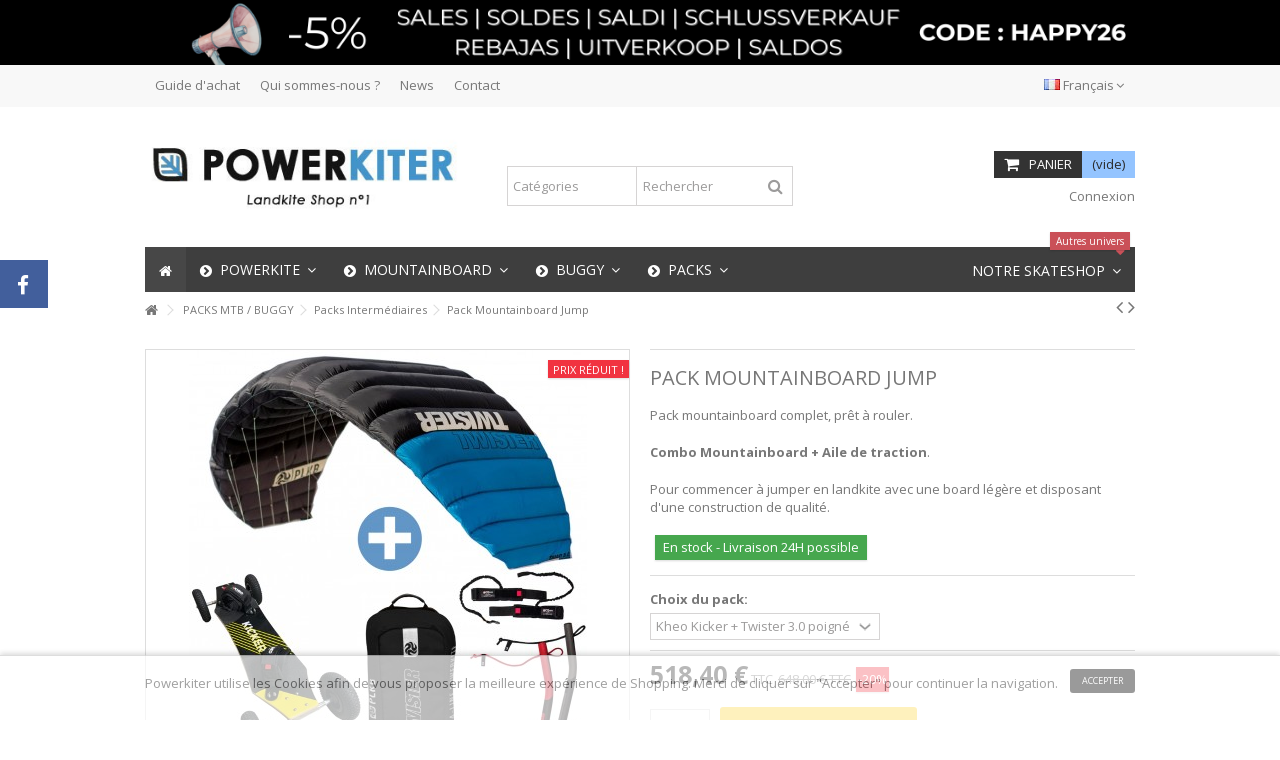

--- FILE ---
content_type: text/html; charset=utf-8
request_url: https://www.powerkiter.fr/554-pack-mountainboard-jump.html
body_size: 20556
content:
<!DOCTYPE HTML> <!--[if lt IE 7]><html class="no-js lt-ie9 lt-ie8 lt-ie7" lang="fr"><![endif]--> <!--[if IE 7]><html class="no-js lt-ie9 lt-ie8 ie7" lang="fr"><![endif]--> <!--[if IE 8]><html class="no-js lt-ie9 ie8" lang="fr"><![endif]--> <!--[if gt IE 8]><html class="no-js ie9" lang="fr"><![endif]--><html lang="fr"><head><meta charset="utf-8" /><title>Pack Mountainboard Jump - Packs MTB/Buggy</title><meta name="description" content="Pack mountainboard pour commencer le jump contenant une planche MBS Colt 90 et une aile Peter Lynn Twister. Du matériel top qualité pour progresser en freestyle" /><meta name="generator" content="PrestaShop" /><meta name="robots" content="index,follow" /><meta name="viewport" content="initial-scale=1,user-scalable=no,maximum-scale=1,width=device-width"><meta name="apple-mobile-web-app-capable" content="yes" /><link rel="icon" type="image/vnd.microsoft.icon" href="/img/favicon.ico?1756374781" /><link rel="shortcut icon" type="image/x-icon" href="/img/favicon.ico?1756374781" /><link rel="stylesheet" href="https://www.powerkiter.fr/themes/warehouse/cache/v_480_9d357fae3e6050b121e0d9fb20a79693_all.css" type="text/css" media="all" /><link rel="stylesheet" href="https://www.powerkiter.fr/themes/warehouse/cache/v_480_7594188f31029956b79080dad68c59f6_print.css" type="text/css" media="print" />    <link rel="stylesheet" href="https://fonts.googleapis.com/css?family=Open+Sans:400,700" type="text/css" media="all" /> <!--[if lt IE 9]> 
<script src="https://oss.maxcdn.com/libs/html5shiv/3.7.0/html5shiv.js"></script> 
<script src="https://oss.maxcdn.com/libs/respond.js/1.3.0/respond.min.js"></script> <![endif]--> <!--[if lte IE 9]> 
<script src="https://www.powerkiter.fr/themes/warehouse/js/flexibility.js"></script> <![endif]--><meta property="og:title" content="Pack Mountainboard Jump - Packs MTB/Buggy"/><meta property="og:url" content="http://www.powerkiter.fr/554-pack-mountainboard-jump.html"/><meta property="og:site_name" content="Powerkiter.fr"/><meta property="og:description" content="Pack mountainboard pour commencer le jump contenant une planche MBS Colt 90 et une aile Peter Lynn Twister. Du matériel top qualité pour progresser en freestyle"><meta property="og:type" content="product"><meta property="og:image" content="https://www.powerkiter.fr/4449-large_default/pack-mountainboard-jump.jpg"></head><body id="product" class="not-index product product-554 product-pack-mountainboard-jump category-50 category-packs-intermediaires hide-left-column hide-right-column lang_fr "><div id="fb-root"></div>  <div id="fblike-box" class="left_fb"><div class="belt"><i class="icon-facebook"></i></div><div id="fblike_inner"><div class="fb-like-box-inner"><div class="fb-page" data-href="https://www.facebook.com/powerkitershop" data-width="292" data-tabs="timeline" data-small-header="true" data-adapt-container-width="true" data-hide-cover="false" data-show-facepile="true"><div class="fb-xfbml-parse-ignore"></div></div></div></div></div><div id="page"><div class="header-container"> <header id="header"><div class="banner"><div class="container"><div class="row"> <a href="https://www.powerkiter.fr/fr" title=""> <img class="img-responsive" src="https://www.powerkiter.fr/modules/blockbanner/img/33ce283e8c5e875463fe01488744e9f9.png" alt="" title="" width="1170" height="65" /> </a></div></div></div><div class="nav"><div class="container"><div class="row"> <nav><div id="languages-block-top" class="languages-block"><div class="current"><div> <img src="https://www.powerkiter.fr/img/l/1.jpg" alt="fr" width="16" height="11" /> <span class="cur-label">Français</span></div></div><ul id="first-languages" class="languages-block_ul toogle_content"><li class="selected"> <img src="https://www.powerkiter.fr/img/l/1.jpg" alt="fr" width="16" height="11" /> <span>Français</span></li><li > <a href="https://www.powerkiter.fr/en/554-mountainboard-jump-pack.html" title="English" rel="alternate" hreflang="en"> <img src="https://www.powerkiter.fr/img/l/2.jpg" alt="en" width="16" height="11" /> <span>English</span> </a></li><li > <a href="https://www.powerkiter.fr/de/554-mountainboard-jump-pack.html" title="Deutsch" rel="alternate" hreflang="de"> <img src="https://www.powerkiter.fr/img/l/3.jpg" alt="de" width="16" height="11" /> <span>Deutsch</span> </a></li><li > <a href="https://www.powerkiter.fr/nl/554-mountainboard-jump-pakket.html" title="Nederlands" rel="alternate" hreflang="nl"> <img src="https://www.powerkiter.fr/img/l/4.jpg" alt="nl" width="16" height="11" /> <span>Nederlands</span> </a></li><li > <a href="https://www.powerkiter.fr/it/554-pacchetto-salto-mountainboard.html" title="Italiano" rel="alternate" hreflang="it"> <img src="https://www.powerkiter.fr/img/l/5.jpg" alt="it" width="16" height="11" /> <span>Italiano</span> </a></li><li > <a href="https://www.powerkiter.fr/es/554-mountainboard-jump-pack.html" title="Español" rel="alternate" hreflang="es"> <img src="https://www.powerkiter.fr/img/l/6.jpg" alt="es" width="16" height="11" /> <span>Español</span> </a></li><li > <a href="https://www.powerkiter.fr/pt/554-pacote-de-salto-para-mountainboard.html" title="Portugués" rel="alternate" hreflang="pt"> <img src="https://www.powerkiter.fr/img/l/7.jpg" alt="pt" width="16" height="11" /> <span>Portugués</span> </a></li></ul></div><ul id="header_links" class="clearfix"><li><a href="/content/19-guide-d-achat-powerkite">Guide d&#039;achat</a></li><li><a href="/content/4-a-propos">Qui sommes-nous ?</a></li><li><a href="/blog">News</a></li><li id="header_link_contact"><a href="https://www.powerkiter.fr/contactez-nous" title="Contact">Contact</a></li></ul> </nav></div></div></div><div><div class="container container-header"><div id="desktop-header" class="desktop-header"><div class="row"><div id="header_logo" class="col-xs-12 col-sm-4 "><a href="https://www.powerkiter.fr/fr" title="Powerkiter.fr"> <img class="logo img-responsive replace-2xlogo" src="https://www.powerkiter.fr/img/powerkiteshop-logo-1715173498.jpg" width="371" height="118" alt="Powerkiter.fr" /> </a></div><div id="search_block_top_content" class="col-xs-12 col-sm-4 "><div class="iqitsearch-inner"><h1 style="text-align:center;font-size:15px;"></h1><div id="search_block_top" class="search_block_top issearchcontent iqit-search" ><form method="get" action="//www.powerkiter.fr/recherche" id="searchbox"> <input type="hidden" name="controller" value="search" /> <input type="hidden" name="orderby" value="position" /> <input type="hidden" name="orderway" value="desc" /><div class="search_query_container search-w-selector"><div class="search-cat-selector"><select class="form-control search-cat-select" name="search_query_cat"><option value="0">Catégories</option><option value="7"> AILES DE TRACTION</option><option value="11"> - - Cerfs-volants de traction 2 lignes</option><option value="29"> - - Ailes de traction 3 lignes</option><option value="12"> - - Ailes de traction 4 lignes</option><option value="13"> - - Ailes terrestres Border/Choquer</option><option value="14"> - - Ailes de Kitesurf marines</option><option value="107"> - - Lowkite / Parawing</option><option value="24"> ACCESSOIRES</option><option value="25"> - - Harnais, crochets et poulies</option><option value="27"> - - Lignes</option><option value="26"> - - Barres et poignées</option><option value="28"> - - Autres Accessoires Kites</option><option value="56"> - - Casques et Protections</option><option value="45"> - - Réparation</option><option value="78"> - - Sacs et boardbags</option><option value="6"> MOUNTAINBOARD</option><option value="9"> - - Boards complètes</option><option value="106"> - - Mountainboards électriques</option><option value="47"> - - Packs Mountainboard</option><option value="10"> - - Plateaux</option><option value="15"> - - Trucks</option><option value="66"> - - Accessoires de trucks</option><option value="16"> - - Roues, Jantes et Pneus</option><option value="17"> - - Fixations Straps</option><option value="18"> - - Roulements et Visserie</option><option value="19"> - - Autres Accessoires</option><option value="57"> - - Casques et Protections</option><option value="20"> BUGGY</option><option value="23"> - - Buggies complets</option><option value="48"> - - Packs Buggy</option><option value="21"> - - Roues, Jantes et Pneus</option><option value="22"> - - Autres Accessoires Buggy</option><option value="58"> - - Casques et Protections</option><option value="46"> PACKS MTB / BUGGY</option><option value="49"> - - Packs Débutants</option><option value="50"> - - Packs Intermédiaires</option><option value="51"> - - Packs Experts</option><option value="30"> CERF-VOLANT</option><option value="31"> - - Cerfs-volants monofils</option><option value="32"> - - Cerfs-volants acrobatiques</option><option value="33"> - - Jeux de vent</option><option value="34"> - - Matériaux - Fabrication</option><option value="35"> - - Cerfs-volants géants</option><option value="44"> OCCASIONS</option><option value="59"> - - Ailes de traction Occasion</option><option value="60"> - - Mountainboards Occasion</option><option value="67"> - - Accessoires</option><option value="98"> STAND UP PADDLE - SUP</option><option value="99"> - - Planche de Stand Up Paddle gonflables</option><option value="100"> - - Accessoires de Stand Up Paddle</option><option value="101"> WAKEBOARD</option><option value="102"> Anciens produits</option><option value="103"> Stand-Up-Paddle</option> </select></div> <input class="search_query form-control" type="text" id="search_query_top" name="search_query" placeholder="Rechercher" value="" /> <button type="submit" name="submit_search" class="button-search"> <span>Rechercher</span> </button></div></form></div></div></div><div id="shopping_cart_container" class="col-xs-12 col-sm-4 clearfix"><div class="shopping_cart"> <a href="https://www.powerkiter.fr/commande" title="Voir mon panier" rel="nofollow"> <span class="cart_name">Panier</span><div class="more_info"> <span class="ajax_cart_quantity unvisible">0</span> <span class="ajax_cart_product_txt unvisible">Produit:</span> <span class="ajax_cart_product_txt_s unvisible">Produits:</span> <span class="ajax_cart_total unvisible"> </span> <span class="ajax_cart_no_product">(vide)</span></div> </a><div class="cart_block block exclusive"><div class="block_content"><div class="cart_block_list"><p class="cart_block_no_products"> Aucun produit</p><div class="cart-prices"><div class="cart-prices-line first-line"> <span class="price cart_block_shipping_cost ajax_cart_shipping_cost unvisible"> À définir </span> <span class="unvisible"> Livraison </span></div><div class="cart-prices-line last-line"> <span class="price cart_block_total ajax_block_cart_total">0,00 €</span> <span>Total</span></div></div><p class="cart-buttons"> <a id="button_order_cart" class="btn btn-default button button-medium" href="https://www.powerkiter.fr/commande" title="Commander" rel="nofollow"> <span> Commander<i class="icon-chevron-right right"></i> </span> </a></p></div></div></div></div></div><div id="layer_cart"><div class="layer_cart_title col-xs-12"><h5> <i class="icon-check"></i> Produit ajouté au panier avec succès</h5></div><div class="clearfix" ><div class="layer_cart_product col-xs-12 col-md-6"> <span class="cross" title="Fermer la fenêtre"></span><div class="product-image-container layer_cart_img"></div><div class="layer_cart_product_info"> <span id="layer_cart_product_title" class="product-name"></span> <span id="layer_cart_product_attributes"></span><div> Quantité <span id="layer_cart_product_quantity"></span></div><div> <strong>Total <span id="layer_cart_product_price"></span></strong></div></div></div><div class="layer_cart_cart col-xs-12 col-md-6"><h5 class="overall_cart_title"> <span class="ajax_cart_product_txt_s unvisible"> Il y a <span class="ajax_cart_quantity">0</span> produits dans votre panier. </span> <span class="ajax_cart_product_txt "> Il y a 1 produit dans votre panier. </span></h5><div class="layer_cart_row"> Total produits <span class="ajax_block_products_total"> </span></div><div class="layer_cart_row ajax_shipping-container"> <strong class="dark unvisible"> Frais de port&nbsp; </strong> <span class="ajax_cart_shipping_cost unvisible"> À définir </span></div><div class="layer_cart_row"> <strong> Total <span class="ajax_block_cart_total"> </span> </strong></div></div></div><div class="button-container clearfix"><div class="pull-right"> <span class="continue btn btn-default" title="Continuer mes achats"> <span> <i class="icon-chevron-left left"></i> Continuer mes achats </span> </span> <a class="btn btn-default button button-medium" href="https://www.powerkiter.fr/commande" title="Commander" rel="nofollow"> <span> Commander <i class="icon-chevron-right right"></i> </span> </a></div></div><div class="crossseling"></div></div><div class="layer_cart_overlay"></div><div class="header_user_info col-xs-12 col-sm-4"> <a class="login" href="https://www.powerkiter.fr/mon-compte" rel="nofollow" title="Connectez-vous à votre compte client"> <i class="icon-signin"></i> Connexion </a></div><div class="iqitfreedeliverycount iqitfreedeliverycount-detach hidden-detach clearfix hidden"><div clas="fd-table"><div class="ifdc-icon fd-table-cell"><i class="icon icon-truck"></i></div><div class="ifdc-remaining fd-table-cell">Spend <span class="ifdc-remaining-price">0,00 €</span> de plus et obtenez une livraison gratuite</div></div></div><div class="iqitmegamenu-wrapper col-xs-12 cbp-hor-width-1 clearfix"><div id="iqitmegamenu-horizontal" class="iqitmegamenu cbp-sticky-transparent" role="navigation"><div class="container"> <nav id="cbp-hrmenu" class="cbp-hrmenu cbp-horizontal cbp-hrsub-narrow cbp-fade-slide-bottom cbp-arrowed "><ul><li class="cbp-hrmenu-tab cbp-hrmenu-tab-1 cbp-onlyicon"> <a href="https://www.powerkiter.fr/" ><span class="cbp-tab-title"> <i class="icon-home cbp-mainlink-icon"></i> </span> </a></li><li class="cbp-hrmenu-tab cbp-hrmenu-tab-10 "> <a href="https://www.powerkiter.fr/7-ailes-de-traction/" ><span class="cbp-tab-title"> <i class="icon-chevron-circle-right cbp-mainlink-icon"></i> POWERKITE <i class="icon-angle-down cbp-submenu-aindicator"></i></span> <span class="cbp-triangle-container"><span class="cbp-triangle-top"></span><span class="cbp-triangle-top-back"></span></span> </a><div class="cbp-hrsub col-xs-12"><div class="cbp-hrsub-inner"><div class="row menu_row menu-element first_rows menu-element-id-1"><div class="col-xs-3 cbp-menu-column cbp-menu-element menu-element-id-2 " ><div class="cbp-menu-column-inner"><div class="row cbp-categories-row"><div class="col-xs-12"> <a href="https://www.powerkiter.fr/7-ailes-de-traction/" class="cbp-column-title cbp-category-title">AILES DE TRACTION</a><ul class="cbp-links cbp-category-tree"><li ><div class="cbp-category-link-w"> <a href="https://www.powerkiter.fr/11-cerfs-volants-de-traction-2-lignes/">Cerfs-volants de traction 2 lignes</a></div></li><li ><div class="cbp-category-link-w"> <a href="https://www.powerkiter.fr/29-ailes-de-traction-3-lignes/">Ailes de traction 3 lignes</a></div></li><li class="cbp-hrsub-haslevel2" ><div class="cbp-category-link-w"> <a href="https://www.powerkiter.fr/12-ailes-de-traction-4-lignes/">Ailes de traction 4 lignes</a><ul class="cbp-hrsub-level2"><li ><div class="cbp-category-link-w"> <a href="https://www.powerkiter.fr/61-debutants/">Débutants</a></div></li><li ><div class="cbp-category-link-w"> <a href="https://www.powerkiter.fr/62-intermediaires/">Intermédiaires</a></div></li><li ><div class="cbp-category-link-w"> <a href="https://www.powerkiter.fr/63-experts/">Experts</a></div></li></ul></div></li><li ><div class="cbp-category-link-w"> <a href="https://www.powerkiter.fr/13-ailes-terrestres-borderchoquer/">Ailes terrestres Border/Choquer</a></div></li><li ><div class="cbp-category-link-w"> <a href="https://www.powerkiter.fr/14-ailes-de-kitesurf-marines/">Ailes de Kitesurf marines</a></div></li><li ><div class="cbp-category-link-w"> <a href="https://www.powerkiter.fr/107-lowkite-parawing/">Lowkite / Parawing</a></div></li></ul></div><div class="col-xs-12"> <a href="https://www.powerkiter.fr/24-accessoires/" class="cbp-column-title cbp-category-title">ACCESSOIRES</a><ul class="cbp-links cbp-category-tree"><li ><div class="cbp-category-link-w"> <a href="https://www.powerkiter.fr/25-harnais-crochets-et-poulies/">Harnais, crochets et poulies</a></div></li><li ><div class="cbp-category-link-w"> <a href="https://www.powerkiter.fr/27-lignes/">Lignes</a></div></li><li ><div class="cbp-category-link-w"> <a href="https://www.powerkiter.fr/26-barres-et-poignees/">Barres et poignées</a></div></li><li ><div class="cbp-category-link-w"> <a href="https://www.powerkiter.fr/28-autres-accessoires-kites/">Autres Accessoires Kites</a></div></li><li class="cbp-hrsub-haslevel2" ><div class="cbp-category-link-w"> <a href="https://www.powerkiter.fr/56-casques-et-protections/">Casques et Protections</a><ul class="cbp-hrsub-level2"><li ><div class="cbp-category-link-w"> <a href="https://www.powerkiter.fr/82-casques-powerkite/">Casques</a></div></li><li ><div class="cbp-category-link-w"> <a href="https://www.powerkiter.fr/84-autres-protections-powerkite/">Autres protections</a></div></li></ul></div></li><li ><div class="cbp-category-link-w"> <a href="https://www.powerkiter.fr/45-reparation/">Réparation</a></div></li><li ><div class="cbp-category-link-w"> <a href="https://www.powerkiter.fr/78-sacs-et-boardbags/">Sacs et boardbags</a></div></li></ul></div></div></div></div><div class="col-xs-3 cbp-menu-column cbp-menu-element menu-element-id-4 " ><div class="cbp-menu-column-inner"><p><a href="https://powerkiter.fr/content/20-comment-choisir-mon-cerf-volant-de-traction">&gt; Choisir mon aile de traction</a></p><p><a href="https://powerkiter.fr/content/61-choisir-la-taille-de-mon-aile-de-traction">&gt; Choisir la taille de mon aile de traction<br /></a><a href="https://www.powerkiter.fr/content/24-comment-choisir-mes-poignees-ou-ma-barre"></a></p><p><a href="https://www.powerkiter.fr/content/24-comment-choisir-mes-poignees-ou-ma-barre">&gt;&nbsp;Choisir mes poignées ou ma barre</a></p><p><a href="https://powerkiter.fr/content/91-acheter-une-aile-de-traction-borderchoquer">&gt; Choisir une aile Border/Choquer<br /></a><a href="https://www.powerkiter.fr/content/23-comment-choisir-mon-harnais-de-powerkite"></a></p><p><a href="https://www.powerkiter.fr/content/23-comment-choisir-mon-harnais-de-powerkite">&gt;&nbsp;Choisir mon harnais</a></p><p><a href="https://www.powerkiter.fr/content/6-fonctionnement-d-une-voile-de-traction">&gt; Fonctionnement d'une aile de traction</a></p><p><a href="https://www.powerkiter.fr/content/60-conseils-pour-debuter-avec-une-aile-de-traction">&gt; Conseils pour débuter le powerkite</a></p><p><a href="https://www.powerkiter.fr/content/10-lexique-du-powerkite-traction-terrestre">&gt; Lexique du powerkite</a><br /><br /><br /><a href="https://www.powerkiter.fr/30-cerf-volant/">&gt; Cerfs-volants</a><br /><a href="https://www.powerkiter.fr/44-occasions/"><br />&gt; Occasions</a></p></div></div><div class="col-xs-6 cbp-menu-column cbp-menu-element menu-element-id-5 " ><div class="cbp-menu-column-inner"><ul class="cbp-manufacturers row"><li class="col-xs-3 transition-opacity-300"> <a href="https://www.powerkiter.fr/6_cross-kites-powerkites" title="Manufacturer - Cross Kites - Powerkites"> <img src="https://www.powerkiter.fr/img/m/6-mf_image.jpg" class="img-responsive logo_manufacturer " alt="Manufacturer - Cross Kites - Powerkites" /> </a></li><li class="col-xs-3 transition-opacity-300"> <a href="https://www.powerkiter.fr/13_flysurfer-kites" title="Manufacturer - Flysurfer - Kites"> <img src="https://www.powerkiter.fr/img/m/13-mf_image.jpg" class="img-responsive logo_manufacturer " alt="Manufacturer - Flysurfer - Kites" /> </a></li><li class="col-xs-3 transition-opacity-300"> <a href="https://www.powerkiter.fr/16_hq-powerkites" title="Manufacturer - HQ - Powerkites"> <img src="https://www.powerkiter.fr/img/m/16-mf_image.jpg" class="img-responsive logo_manufacturer " alt="Manufacturer - HQ - Powerkites" /> </a></li><li class="col-xs-3 transition-opacity-300"> <a href="https://www.powerkiter.fr/5_kheo-mountainboards" title="Manufacturer - Kheo - Mountainboards"> <img src="https://www.powerkiter.fr/img/m/5-mf_image.jpg" class="img-responsive logo_manufacturer " alt="Manufacturer - Kheo - Mountainboards" /> </a></li><li class="col-xs-3 transition-opacity-300"> <a href="https://www.powerkiter.fr/3_mbs-mountainboards" title="Manufacturer - MBS - Mountainboards "> <img src="https://www.powerkiter.fr/img/m/3-mf_image.jpg" class="img-responsive logo_manufacturer " alt="Manufacturer - MBS - Mountainboards " /> </a></li><li class="col-xs-3 transition-opacity-300"> <a href="https://www.powerkiter.fr/4_peter-lynn-plkb-powerkites" title="Manufacturer - Peter Lynn - PLKB - Powerkites"> <img src="https://www.powerkiter.fr/img/m/4-mf_image.jpg" class="img-responsive logo_manufacturer " alt="Manufacturer - Peter Lynn - PLKB - Powerkites" /> </a></li><li class="col-xs-3 transition-opacity-300"> <a href="https://www.powerkiter.fr/23_trampa-mountainboard" title="Manufacturer - Trampa - Mountainboard"> <img src="https://www.powerkiter.fr/img/m/23-mf_image.jpg" class="img-responsive logo_manufacturer " alt="Manufacturer - Trampa - Mountainboard" /> </a></li><li class="col-xs-3 transition-opacity-300"> <a href="https://www.powerkiter.fr/14_vector-kitelines" title="Manufacturer - Vector - Kitelines"> <img src="https://www.powerkiter.fr/img/m/14-mf_image.jpg" class="img-responsive logo_manufacturer " alt="Manufacturer - Vector - Kitelines" /> </a></li></ul></div></div></div></div></div></li><li class="cbp-hrmenu-tab cbp-hrmenu-tab-3 "> <a href="https://www.powerkiter.fr/6-mountainboard/" ><span class="cbp-tab-title"> <i class="icon-chevron-circle-right cbp-mainlink-icon"></i> MOUNTAINBOARD <i class="icon-angle-down cbp-submenu-aindicator"></i></span> <span class="cbp-triangle-container"><span class="cbp-triangle-top"></span><span class="cbp-triangle-top-back"></span></span> </a><div class="cbp-hrsub col-xs-12"><div class="cbp-hrsub-inner"><div class="row menu_row menu-element first_rows menu-element-id-1"><div class="col-xs-3 cbp-menu-column cbp-menu-element menu-element-id-5 " ><div class="cbp-menu-column-inner"><div class="row cbp-categories-row"><div class="col-xs-12"> <a href="https://www.powerkiter.fr/6-mountainboard/" class="cbp-column-title cbp-category-title">MOUNTAINBOARD</a><ul class="cbp-links cbp-category-tree"><li class="cbp-hrsub-haslevel2" ><div class="cbp-category-link-w"> <a href="https://www.powerkiter.fr/9-boards-completes/">Boards complètes</a><ul class="cbp-hrsub-level2"><li ><div class="cbp-category-link-w"> <a href="https://www.powerkiter.fr/53-debutants/">Débutants</a></div></li><li ><div class="cbp-category-link-w"> <a href="https://www.powerkiter.fr/54-intermediaires/">Intermédiaires</a></div></li><li ><div class="cbp-category-link-w"> <a href="https://www.powerkiter.fr/55-experts/">Experts</a></div></li></ul></div></li><li ><div class="cbp-category-link-w"> <a href="https://www.powerkiter.fr/106-mountainboards-electriques/">Mountainboards électriques</a></div></li><li class="cbp-hrsub-haslevel2" ><div class="cbp-category-link-w"> <a href="https://www.powerkiter.fr/47-packs-mountainboard/">Packs Mountainboard</a><ul class="cbp-hrsub-level2"><li ><div class="cbp-category-link-w"> <a href="https://www.powerkiter.fr/52-debutants/">Débutants</a></div></li><li ><div class="cbp-category-link-w"> <a href="https://www.powerkiter.fr/64-intermediaires/">Intermédiaires</a></div></li><li ><div class="cbp-category-link-w"> <a href="https://www.powerkiter.fr/65-experts/">Experts</a></div></li></ul></div></li><li ><div class="cbp-category-link-w"> <a href="https://www.powerkiter.fr/10-plateaux/">Plateaux</a></div></li><li ><div class="cbp-category-link-w"> <a href="https://www.powerkiter.fr/15-trucks-mountainboard/">Trucks</a></div></li><li ><div class="cbp-category-link-w"> <a href="https://www.powerkiter.fr/66-accessoires-de-trucks/">Accessoires de trucks</a></div></li><li class="cbp-hrsub-haslevel2" ><div class="cbp-category-link-w"> <a href="https://www.powerkiter.fr/16-roues-jantes-et-pneus/">Roues, Jantes et Pneus</a><ul class="cbp-hrsub-level2"><li ><div class="cbp-category-link-w"> <a href="https://www.powerkiter.fr/70-roues-completes/">Roues complètes</a></div></li><li ><div class="cbp-category-link-w"> <a href="https://www.powerkiter.fr/71-jantes-mountainboard/">Jantes</a></div></li><li ><div class="cbp-category-link-w"> <a href="https://www.powerkiter.fr/72-pneus-et-chambres-a-air/">Pneus et Chambres à air</a></div></li></ul></div></li><li ><div class="cbp-category-link-w"> <a href="https://www.powerkiter.fr/17-fixations-straps/">Fixations Straps</a></div></li><li ><div class="cbp-category-link-w"> <a href="https://www.powerkiter.fr/18-roulements-et-visserie/">Roulements et Visserie</a></div></li><li ><div class="cbp-category-link-w"> <a href="https://www.powerkiter.fr/19-autres-accessoires/">Autres Accessoires</a></div></li><li class="cbp-hrsub-haslevel2" ><div class="cbp-category-link-w"> <a href="https://www.powerkiter.fr/57-casques-et-protections/">Casques et Protections</a><ul class="cbp-hrsub-level2"><li ><div class="cbp-category-link-w"> <a href="https://www.powerkiter.fr/80-casques/">Casques</a></div></li><li ><div class="cbp-category-link-w"> <a href="https://www.powerkiter.fr/81-autres-protections/">Autres protections</a></div></li></ul></div></li></ul></div></div></div></div><div class="col-xs-3 cbp-menu-column cbp-menu-element menu-element-id-3 " ><div class="cbp-menu-column-inner"> <span class="cbp-column-title transition-300">GUIDES </span><p><a href="https://www.powerkiter.fr/content/21-comment-choisir-mon-mountainboard">&gt; Choisir mon mountainboard</a></p><p><a href="https://www.powerkiter.fr/content/56-pieces-detachees-pour-mountainboard">&gt; Choisir mes accessoires de mountainboard</a></p><p><a href="https://www.powerkiter.fr/content/13-mountainboard">&gt; Présentation du mountainboard</a></p><p><a href="https://www.powerkiter.fr/content/53-comment-remonter-un-truck-channel-de-mountainboard-">&gt; Montage d'un Channel truck</a></p><p><a href="https://www.powerkiter.fr/content/11-a-propos-du-mountainboard">&gt; Lexique du Mountainboard</a></p></div></div><div class="col-xs-3 cbp-menu-column cbp-menu-element menu-element-id-4 " ><div class="cbp-menu-column-inner"><ul class="cbp-manufacturers row"><li class="col-xs-12 transition-opacity-300"> <a href="https://www.powerkiter.fr/5_kheo-mountainboards" title="Manufacturer - Kheo - Mountainboards"> <img src="https://www.powerkiter.fr/img/m/5-mf_image.jpg" class="img-responsive logo_manufacturer " alt="Manufacturer - Kheo - Mountainboards" /> </a></li><li class="col-xs-12 transition-opacity-300"> <a href="https://www.powerkiter.fr/3_mbs-mountainboards" title="Manufacturer - MBS - Mountainboards "> <img src="https://www.powerkiter.fr/img/m/3-mf_image.jpg" class="img-responsive logo_manufacturer " alt="Manufacturer - MBS - Mountainboards " /> </a></li><li class="col-xs-12 transition-opacity-300"> <a href="https://www.powerkiter.fr/23_trampa-mountainboard" title="Manufacturer - Trampa - Mountainboard"> <img src="https://www.powerkiter.fr/img/m/23-mf_image.jpg" class="img-responsive logo_manufacturer " alt="Manufacturer - Trampa - Mountainboard" /> </a></li></ul></div></div><div class="col-xs-2 cbp-menu-column cbp-menu-element menu-element-id-7 " ><div class="cbp-menu-column-inner"><ul class="cbp-products-big flexslider_carousel row "></ul></div></div></div></div></div></li><li class="cbp-hrmenu-tab cbp-hrmenu-tab-4 "> <a href="https://www.powerkiter.fr/20-buggy/" ><span class="cbp-tab-title"> <i class="icon-chevron-circle-right cbp-mainlink-icon"></i> BUGGY <i class="icon-angle-down cbp-submenu-aindicator"></i></span> <span class="cbp-triangle-container"><span class="cbp-triangle-top"></span><span class="cbp-triangle-top-back"></span></span> </a><div class="cbp-hrsub col-xs-12"><div class="cbp-hrsub-inner"><div class="row menu_row menu-element first_rows menu-element-id-1"><div class="col-xs-3 cbp-menu-column cbp-menu-element menu-element-id-4 " ><div class="cbp-menu-column-inner"><div class="row cbp-categories-row"><div class="col-xs-12"> <a href="https://www.powerkiter.fr/20-buggy/" class="cbp-column-title cbp-category-title">BUGGY</a><ul class="cbp-links cbp-category-tree"><li ><div class="cbp-category-link-w"> <a href="https://www.powerkiter.fr/23-buggies-complets/">Buggies complets</a></div></li><li ><div class="cbp-category-link-w"> <a href="https://www.powerkiter.fr/48-packs-buggy/">Packs Buggy</a></div></li><li ><div class="cbp-category-link-w"> <a href="https://www.powerkiter.fr/21-roues-jantes-et-pneus/">Roues, Jantes et Pneus</a></div></li><li ><div class="cbp-category-link-w"> <a href="https://www.powerkiter.fr/22-autres-accessoires-buggy/">Autres Accessoires Buggy</a></div></li><li class="cbp-hrsub-haslevel2" ><div class="cbp-category-link-w"> <a href="https://www.powerkiter.fr/58-casques-et-protections/">Casques et Protections</a><ul class="cbp-hrsub-level2"><li ><div class="cbp-category-link-w"> <a href="https://www.powerkiter.fr/83-casques-buggy/">Casques</a></div></li><li ><div class="cbp-category-link-w"> <a href="https://www.powerkiter.fr/85-autres-protections-buggy/">Autres protections</a></div></li></ul></div></li></ul></div></div></div></div><div class="col-xs-3 cbp-menu-column cbp-menu-element menu-element-id-3 " ><div class="cbp-menu-column-inner"> <span class="cbp-column-title transition-300">GUIDES </span><p><a href="https://www.powerkiter.fr/content/9-a-propos-du-buggy-char-a-cerf-volant">&gt; Lexique du buggy</a></p></div></div></div></div></div></li><li class="cbp-hrmenu-tab cbp-hrmenu-tab-5 "> <a href="https://www.powerkiter.fr/46-packs-mtb-buggy/" ><span class="cbp-tab-title"> <i class="icon-chevron-circle-right cbp-mainlink-icon"></i> PACKS <i class="icon-angle-down cbp-submenu-aindicator"></i></span> <span class="cbp-triangle-container"><span class="cbp-triangle-top"></span><span class="cbp-triangle-top-back"></span></span> </a><div class="cbp-hrsub col-xs-12"><div class="cbp-hrsub-inner"><div class="row menu_row menu-element first_rows menu-element-id-1"><div class="col-xs-3 cbp-menu-column cbp-menu-element menu-element-id-2 " ><div class="cbp-menu-column-inner"> <span class="cbp-column-title transition-300">PACKS </span><div class="row cbp-categories-row"><div class="col-xs-12"> <a href="https://www.powerkiter.fr/46-packs-mtb-buggy/" class="cbp-column-title cbp-category-title">PACKS MTB / BUGGY</a><ul class="cbp-links cbp-category-tree"><li ><div class="cbp-category-link-w"> <a href="https://www.powerkiter.fr/49-packs-debutants/">Packs Débutants</a></div></li><li ><div class="cbp-category-link-w"> <a href="https://www.powerkiter.fr/50-packs-intermediaires/">Packs Intermédiaires</a></div></li><li ><div class="cbp-category-link-w"> <a href="https://www.powerkiter.fr/51-packs-experts/">Packs Experts</a></div></li></ul></div></div></div></div></div></div></div></li><li class="cbp-hrmenu-tab cbp-hrmenu-tab-7 pull-right cbp-pulled-right"> <a href="https://www.outside-shop.com/" ><span class="cbp-tab-title"> Notre Skateshop <i class="icon-angle-down cbp-submenu-aindicator"></i></span> <span class="label cbp-legend cbp-legend-main"> Autres univers <span class="cbp-legend-arrow"></span></span> <span class="cbp-triangle-container"><span class="cbp-triangle-top"></span><span class="cbp-triangle-top-back"></span></span> </a><div class="cbp-hrsub col-xs-12"><div class="cbp-hrsub-inner"><div class="row menu_row menu-element first_rows menu-element-id-1"><div class="col-xs-4 cbp-menu-column cbp-menu-element menu-element-id-2 cbp-empty-column" ><div class="cbp-menu-column-inner"></div></div><div class="col-xs-3 cbp-menu-column cbp-menu-element menu-element-id-3 " ><div class="cbp-menu-column-inner"><p><a href="https://www.outside-shop.com/fr/"><img src="https://www.powerkiter.fr/img/cms/outside-skateshop.jpg" alt="Skate shop : Skateboard, Longboard, Surfskate" width="220" height="66" /></a>&nbsp;</p></div></div></div></div></div></li></ul> </nav></div><div id="iqitmegamenu-mobile"><div id="iqitmegamenu-shower" class="clearfix"><div class="container"><div class="iqitmegamenu-icon"><i class="icon-reorder"></i></div> <span>Menu</span></div></div><div class="cbp-mobilesubmenu"><div class="container"><ul id="iqitmegamenu-accordion" class="cbp-spmenu cbp-spmenu-vertical cbp-spmenu-left"><li id="cbp-close-mobile"><i class="icon-chevron-left"></i> Masquer</li><li><a href="https://www.powerkiter.fr/7-ailes-de-traction/" title="AILES DE TRACTION">AILES DE TRACTION</a><ul><li><a href="https://www.powerkiter.fr/11-cerfs-volants-de-traction-2-lignes/" title="Cerfs-volants de traction 2 lignes">Cerfs-volants de traction 2 lignes</a></li><li><a href="https://www.powerkiter.fr/29-ailes-de-traction-3-lignes/" title="Ailes de traction 3 lignes">Ailes de traction 3 lignes</a></li><li><a href="https://www.powerkiter.fr/12-ailes-de-traction-4-lignes/" title="Ailes de traction 4 lignes">Ailes de traction 4 lignes</a><ul><li><a href="https://www.powerkiter.fr/61-debutants/" title="Débutants">Débutants</a></li><li><a href="https://www.powerkiter.fr/62-intermediaires/" title="Intermédiaires">Intermédiaires</a></li><li><a href="https://www.powerkiter.fr/63-experts/" title="Experts">Experts</a></li></ul></li><li><a href="https://www.powerkiter.fr/13-ailes-terrestres-borderchoquer/" title="Ailes terrestres Border/Choquer">Ailes terrestres Border/Choquer</a></li><li><a href="https://www.powerkiter.fr/14-ailes-de-kitesurf-marines/" title="Ailes de Kitesurf marines">Ailes de Kitesurf marines</a></li><li><a href="https://www.powerkiter.fr/107-lowkite-parawing/" title="Lowkite / Parawing">Lowkite / Parawing</a></li></ul></li><li><a href="https://www.powerkiter.fr/6-mountainboard/" title="MOUNTAINBOARD">MOUNTAINBOARD</a><ul><li><a href="https://www.powerkiter.fr/9-boards-completes/" title="Boards complètes">Boards complètes</a><ul><li><a href="https://www.powerkiter.fr/53-debutants/" title="Débutants">Débutants</a></li><li><a href="https://www.powerkiter.fr/54-intermediaires/" title="Intermédiaires">Intermédiaires</a></li><li><a href="https://www.powerkiter.fr/55-experts/" title="Experts">Experts</a></li></ul></li><li><a href="https://www.powerkiter.fr/106-mountainboards-electriques/" title="Mountainboards électriques">Mountainboards électriques</a></li><li><a href="https://www.powerkiter.fr/47-packs-mountainboard/" title="Packs Mountainboard">Packs Mountainboard</a><ul><li><a href="https://www.powerkiter.fr/52-debutants/" title="Débutants">Débutants</a></li><li><a href="https://www.powerkiter.fr/64-intermediaires/" title="Intermédiaires">Intermédiaires</a></li><li><a href="https://www.powerkiter.fr/65-experts/" title="Experts">Experts</a></li></ul></li><li><a href="https://www.powerkiter.fr/10-plateaux/" title="Plateaux">Plateaux</a></li><li><a href="https://www.powerkiter.fr/15-trucks-mountainboard/" title="Trucks">Trucks</a></li><li><a href="https://www.powerkiter.fr/66-accessoires-de-trucks/" title="Accessoires de trucks">Accessoires de trucks</a></li><li><a href="https://www.powerkiter.fr/16-roues-jantes-et-pneus/" title="Roues, Jantes et Pneus">Roues, Jantes et Pneus</a><ul><li><a href="https://www.powerkiter.fr/70-roues-completes/" title="Roues complètes">Roues complètes</a></li><li><a href="https://www.powerkiter.fr/71-jantes-mountainboard/" title="Jantes">Jantes</a></li><li><a href="https://www.powerkiter.fr/72-pneus-et-chambres-a-air/" title="Pneus et Chambres à air">Pneus et Chambres à air</a></li></ul></li><li><a href="https://www.powerkiter.fr/17-fixations-straps/" title="Fixations Straps">Fixations Straps</a></li><li><a href="https://www.powerkiter.fr/18-roulements-et-visserie/" title="Roulements et Visserie">Roulements et Visserie</a></li><li><a href="https://www.powerkiter.fr/19-autres-accessoires/" title="Autres Accessoires">Autres Accessoires</a></li><li><a href="https://www.powerkiter.fr/57-casques-et-protections/" title="Casques et Protections">Casques et Protections</a><ul><li><a href="https://www.powerkiter.fr/80-casques/" title="Casques">Casques</a></li><li><a href="https://www.powerkiter.fr/81-autres-protections/" title="Autres protections">Autres protections</a></li></ul></li></ul></li><li><a href="https://www.powerkiter.fr/20-buggy/" title="BUGGY">BUGGY</a><ul><li><a href="https://www.powerkiter.fr/23-buggies-complets/" title="Buggies complets">Buggies complets</a></li><li><a href="https://www.powerkiter.fr/48-packs-buggy/" title="Packs Buggy">Packs Buggy</a></li><li><a href="https://www.powerkiter.fr/21-roues-jantes-et-pneus/" title="Roues, Jantes et Pneus">Roues, Jantes et Pneus</a></li><li><a href="https://www.powerkiter.fr/22-autres-accessoires-buggy/" title="Autres Accessoires Buggy">Autres Accessoires Buggy</a></li><li><a href="https://www.powerkiter.fr/58-casques-et-protections/" title="Casques et Protections">Casques et Protections</a><ul><li><a href="https://www.powerkiter.fr/83-casques-buggy/" title="Casques">Casques</a></li><li><a href="https://www.powerkiter.fr/85-autres-protections-buggy/" title="Autres protections">Autres protections</a></li></ul></li></ul></li><li><a href="https://www.powerkiter.fr/46-packs-mtb-buggy/" title="PACKS MTB / BUGGY">PACKS MTB / BUGGY</a><ul><li><a href="https://www.powerkiter.fr/49-packs-debutants/" title="Packs Débutants">Packs Débutants</a></li><li><a href="https://www.powerkiter.fr/50-packs-intermediaires/" title="Packs Intermédiaires">Packs Intermédiaires</a></li><li><a href="https://www.powerkiter.fr/51-packs-experts/" title="Packs Experts">Packs Experts</a></li></ul></li><li><a href="https://www.powerkiter.fr/24-accessoires/" title="ACCESSOIRES">ACCESSOIRES</a><ul><li><a href="https://www.powerkiter.fr/25-harnais-crochets-et-poulies/" title="Harnais, crochets et poulies">Harnais, crochets et poulies</a></li><li><a href="https://www.powerkiter.fr/27-lignes/" title="Lignes">Lignes</a></li><li><a href="https://www.powerkiter.fr/26-barres-et-poignees/" title="Barres et poignées">Barres et poignées</a></li><li><a href="https://www.powerkiter.fr/28-autres-accessoires-kites/" title="Autres Accessoires Kites">Autres Accessoires Kites</a></li><li><a href="https://www.powerkiter.fr/56-casques-et-protections/" title="Casques et Protections">Casques et Protections</a><ul><li><a href="https://www.powerkiter.fr/82-casques-powerkite/" title="Casques">Casques</a></li><li><a href="https://www.powerkiter.fr/84-autres-protections-powerkite/" title="Autres protections">Autres protections</a></li></ul></li><li><a href="https://www.powerkiter.fr/45-reparation/" title="Réparation">Réparation</a></li><li><a href="https://www.powerkiter.fr/78-sacs-et-boardbags/" title="Sacs et boardbags">Sacs et boardbags</a></li></ul></li><li><a href="https://www.outside-shop.com/fr/" onclick="return !window.open(this.href);" title="Notre site de Longboard et skateboard">Notre site de Longboard et skateboard</a></li></ul></div></div><div id="cbp-spmenu-overlay" class="cbp-spmenu-overlay"></div></div></div></div></div></div><div class="mobile-condensed-header mobile-style mobile-style1 "><div id="mh-sticky" class="not-sticked"><div class="mobile-main-wrapper"><div class="mobile-main-bar"><div class="mh-button mh-menu"> <span id="mh-menu"><i class="icon-reorder mh-icon"></i></span></div><div class="mh-button mh-search"> <span id="mh-search" data-mh-search="1"><i class="icon-search mh-icon"></i></span></div><div class="mobile-h-logo"> <a href="https://www.powerkiter.fr/" title="Powerkiter.fr"> <img class="logo img-responsive replace-2xlogo" src="https://www.powerkiter.fr/img/powerkiteshop-logo-1715173498.jpg" width="371" height="118" alt="Powerkiter.fr" /> </a></div><div class="mh-button mh-user"> <span id="mh-user"><i class="icon-user mh-icon "></i></span><div class="mh-drop"><p>Connectez-vous ou cr&eacute;ez un compte</p><ul><li><a href="https://www.powerkiter.fr/mon-compte" title="Se connecter" rel="nofollow">Se connecter/Cr&eacute;er un compte</a></li></ul></div></div><div id="mh-cart-wrapper" class="mh-button mh-cart"> <span id="mh-cart"> <i class="icon-shopping-cart mh-icon "></i> </span></div></div></div><div class="mh-dropdowns"><div class="mh-drop mh-search-drop"><div class="search_block_top mh-search-module"><form method="get" action="//www.powerkiter.fr/recherche"> <input type="hidden" name="controller" value="search" /> <input type="hidden" name="orderby" value="position" /> <input type="hidden" name="orderway" value="desc" /><div class="search_query_container search-w-selector"><div class="search-cat-selector"><select class="form-control search-cat-select" name="search_query_cat"><option value="0">Catégories</option><option value="7"> AILES DE TRACTION</option><option value="11"> - - Cerfs-volants de traction 2 lignes</option><option value="29"> - - Ailes de traction 3 lignes</option><option value="12"> - - Ailes de traction 4 lignes</option><option value="13"> - - Ailes terrestres Border/Choquer</option><option value="14"> - - Ailes de Kitesurf marines</option><option value="107"> - - Lowkite / Parawing</option><option value="24"> ACCESSOIRES</option><option value="25"> - - Harnais, crochets et poulies</option><option value="27"> - - Lignes</option><option value="26"> - - Barres et poignées</option><option value="28"> - - Autres Accessoires Kites</option><option value="56"> - - Casques et Protections</option><option value="45"> - - Réparation</option><option value="78"> - - Sacs et boardbags</option><option value="6"> MOUNTAINBOARD</option><option value="9"> - - Boards complètes</option><option value="106"> - - Mountainboards électriques</option><option value="47"> - - Packs Mountainboard</option><option value="10"> - - Plateaux</option><option value="15"> - - Trucks</option><option value="66"> - - Accessoires de trucks</option><option value="16"> - - Roues, Jantes et Pneus</option><option value="17"> - - Fixations Straps</option><option value="18"> - - Roulements et Visserie</option><option value="19"> - - Autres Accessoires</option><option value="57"> - - Casques et Protections</option><option value="20"> BUGGY</option><option value="23"> - - Buggies complets</option><option value="48"> - - Packs Buggy</option><option value="21"> - - Roues, Jantes et Pneus</option><option value="22"> - - Autres Accessoires Buggy</option><option value="58"> - - Casques et Protections</option><option value="46"> PACKS MTB / BUGGY</option><option value="49"> - - Packs Débutants</option><option value="50"> - - Packs Intermédiaires</option><option value="51"> - - Packs Experts</option><option value="30"> CERF-VOLANT</option><option value="31"> - - Cerfs-volants monofils</option><option value="32"> - - Cerfs-volants acrobatiques</option><option value="33"> - - Jeux de vent</option><option value="34"> - - Matériaux - Fabrication</option><option value="35"> - - Cerfs-volants géants</option><option value="44"> OCCASIONS</option><option value="59"> - - Ailes de traction Occasion</option><option value="60"> - - Mountainboards Occasion</option><option value="67"> - - Accessoires</option><option value="98"> STAND UP PADDLE - SUP</option><option value="99"> - - Planche de Stand Up Paddle gonflables</option><option value="100"> - - Accessoires de Stand Up Paddle</option><option value="101"> WAKEBOARD</option><option value="102"> Anciens produits</option><option value="103"> Stand-Up-Paddle</option> </select></div><input class="search_query form-control" type="text" name="search_query" placeholder="Rechercher" value="" /></div> <button type="submit" name="submit_search" class="button-search"> <span>Rechercher</span> </button></form></div></div></div></div></div></div></div><div class="fw-pseudo-wrapper"><div class="desktop-header"></div></div> </header></div><div class="breadcrumb clearfix fullwidth-breadcrumb"><div class="container"> <a class="home" href="https://www.powerkiter.fr/" title="retour &agrave; Accueil"><i class="icon-home"></i></a> <span class="navigation-pipe">&gt;</span> <span class="navigation_page"><span itemscope itemtype="http://data-vocabulary.org/Breadcrumb"><a itemprop="url" href="https://www.powerkiter.fr/46-packs-mtb-buggy/" title="PACKS MTB / BUGGY" ><span itemprop="title">PACKS MTB / BUGGY</span></a></span><span class="navigation-pipe">></span><span itemscope itemtype="http://data-vocabulary.org/Breadcrumb"><a itemprop="url" href="https://www.powerkiter.fr/50-packs-intermediaires/" title="Packs Interm&eacute;diaires" ><span itemprop="title">Packs Interm&eacute;diaires</span></a></span><span class="navigation-pipe">></span>Pack Mountainboard Jump</span><div id="productsnavpn" class="pull-right"> <a href="https://www.powerkiter.fr/362-pack-mountainboard-progression.html" class="p_prev_link transition-300" title="Previous product - Pack Mountainboard Progression"><i class="icon-angle-left"></i></a> <a href="https://www.powerkiter.fr/555-pack-complet-mountainboard-jump-plus.html" class="p_next_link transition-300" title="Next product - Pack Complet Mountainboard Jump +"><i class="icon-angle-right"></i></a></div></div></div><div class="columns-container"><div id="columns" class="container"><div class="fw-pseudo-wrapper"></div><div class="row content-inner"><div id="center_column" class="center_column col-xs-12 col-sm-12 col-sm-push-0"><div itemscope itemtype="https://schema.org/Product"><meta itemprop="url" content="https://www.powerkiter.fr/554-pack-mountainboard-jump.html"><div class="primary_block row"><div class="pb-left-column col-xs-12 col-md-6 col-lg-6 "><div id="all-images-ww"><div id="all-images-wrapper" class="left-thumbs-table"><div id="closezoom"><i class="icon icon-close"></i></div><div id="taptozoom"> <button class="btn btn-default button button-medium exclusive"> <span> Tapez ou survolez pour zoomer </span> </button></div><div id="image-block" class="clearfix"> <span class="sale-label">Prix r&eacute;duit !</span> <button type="button" data-role="next" class="slick-next slick-arrow" aria-label="Suivant" role="button" style="display: block;">Suivant</button> <button type="button" data-role="prev" class="slick-prev slick-arrow" aria-label="Pr&eacute;c&eacute;dent" role="button" style="display: block;">Pr&eacute;c&eacute;dent</button> <span id="view_full_size" class="easyzoom easyzoom--overlay easyzoom--with-thumbnails"> <img id="bigpic" itemprop="image" src="https://www.powerkiter.fr/4449-large_default/pack-mountainboard-jump.jpg" title="Pack Mountainboard Jump" alt="Pack Mountainboard Jump" width="398" height="425"/> </span> <span id="view_full_size_button" class="span_link circle-rounded-ui"> <i class="icon icon-arrows-alt"></i> <span>&Eacute;largir</span> </span></div><div id="views_block" class="clearfix "><div id="thumbs_list"><ul id="thumbs_list_frame"><li id="thumbnail_4449"> <a href="https://www.powerkiter.fr/4449-thickbox_default/pack-mountainboard-jump.jpg" data-fancybox-group="other-views" class="fancybox shown" title="Pack Mountainboard Jump"> <img class="img-responsive" id="thumb_4449" src="https://www.powerkiter.fr/4449-small_default/pack-mountainboard-jump.jpg" alt="Pack Mountainboard Jump" title="Pack Mountainboard Jump" itemprop="image" height="100" width="100" /> </a></li><li id="thumbnail_4451"> <a href="https://www.powerkiter.fr/4451-thickbox_default/pack-mountainboard-jump.jpg" data-fancybox-group="other-views" class="fancybox" title="Pack Mountainboard Jump"> <img class="img-responsive" id="thumb_4451" src="https://www.powerkiter.fr/4451-small_default/pack-mountainboard-jump.jpg" alt="Pack Mountainboard Jump" title="Pack Mountainboard Jump" itemprop="image" height="100" width="100" /> </a></li><li id="thumbnail_3324"> <a href="https://www.powerkiter.fr/3324-thickbox_default/pack-mountainboard-jump.jpg" data-fancybox-group="other-views" class="fancybox" title="Pack Mountainboard Jump"> <img class="img-responsive" id="thumb_3324" src="https://www.powerkiter.fr/3324-small_default/pack-mountainboard-jump.jpg" alt="Pack Mountainboard Jump" title="Pack Mountainboard Jump" itemprop="image" height="100" width="100" /> </a></li><li id="thumbnail_4450"> <a href="https://www.powerkiter.fr/4450-thickbox_default/pack-mountainboard-jump.jpg" data-fancybox-group="other-views" class="fancybox" title="Pack Mountainboard Jump"> <img class="img-responsive" id="thumb_4450" src="https://www.powerkiter.fr/4450-small_default/pack-mountainboard-jump.jpg" alt="Pack Mountainboard Jump" title="Pack Mountainboard Jump" itemprop="image" height="100" width="100" /> </a></li></ul></div></div></div></div><p class="resetimg clear no-print"> <span id="wrapResetImages" style="display: none;"> <a href="https://www.powerkiter.fr/554-pack-mountainboard-jump.html" data-id="resetImages"> <i class="icon-repeat"></i> Afficher toutes les images </a> </span></p></div><div class="pb-center-column col-xs-12 col-md-6 col-lg-6"><div class="product-title"><h1 itemprop="name">Pack Mountainboard Jump</h1><p id="product_reference" style="display: none;"> <label>R&eacute;f&eacute;rence : </label> <span class="editable" itemprop="sku""></span></p><p id="product_condition"> <label>&Eacute;tat : </label><link itemprop="itemCondition" href="https://schema.org/NewCondition"/> <span class="editable">Nouveau</span></p></div><div id="short_description_block"><div id="short_description_content" class="rte align_justify" itemprop="description"><p><span>Pack mountainboard complet, prêt à rouler.</span></p><p><span><strong>Combo Mountainboard + Aile de traction</strong>. </span></p><p><span>Pour commencer à jumper en landkite avec une board légère et disposant d'une construction de qualité.</span></p></div><p class="buttons_bottom_block"> <a href="#descriptionContent" class="btn btn-default"> Plus de d&eacute;tails </a></p></div><div class="available-box"><p id="availability_statut"> <span id="availability_value" class="label label-success">En stock - Livraison 24H possible</span></p><p class="warning_inline" id="last_quantities" style="display: none" >Attention : derni&egrave;res pi&egrave;ces disponibles !</p><p id="availability_date" style="display: none;"> <span id="availability_date_label">Date de disponibilit&eacute;:</span> <span id="availability_date_value"></span></p><div id="oosHook" style="display: none;"></div></div><form id="buy_block" action="https://www.powerkiter.fr/panier" method="post"><p class="hidden"> <input type="hidden" name="token" value="1bd786cb3828f3dc14dacd565a5e272d" /> <input type="hidden" name="id_product" value="554" id="product_page_product_id" /> <input type="hidden" name="add" value="1" /> <input type="hidden" name="id_product_attribute" id="idCombination" value="" /></p><div class="box-info-product"><div class="product_attributes clearfix"><div id="attributes"><div class="clearfix"></div><fieldset class="attribute_fieldset"> <label class="attribute_label" for="group_13">Choix du pack:&nbsp;</label><div class="attribute_list"> <select name="group_13" id="group_13" class="form-control attribute_select no-print"><option value="551" selected="selected" title="Kheo Kicker + Twister 3.0 poignées">Kheo Kicker + Twister 3.0 poignées</option><option value="552" title="Kheo Kicker + Twister 4.0 poignées">Kheo Kicker + Twister 4.0 poignées</option><option value="553" title="Kheo Kicker + Twister 5.0 poignées">Kheo Kicker + Twister 5.0 poignées</option><option value="554" title="Kheo Kicker + Twister 6.5 poignées">Kheo Kicker + Twister 6.5 poignées</option><option value="555" title="Kheo Kicker + Twister 3.0 barre">Kheo Kicker + Twister 3.0 barre</option><option value="556" title="Kheo Kicker + Twister 4.0 barre">Kheo Kicker + Twister 4.0 barre</option><option value="557" title="Kheo Kicker + Twister 5.0 barre">Kheo Kicker + Twister 5.0 barre</option><option value="558" title="Kheo Kicker + Twister 6.5 barre">Kheo Kicker + Twister 6.5 barre</option> </select></div></fieldset></div></div><div class="box-cart-bottom clearfix "><div class="price-countdown-wrapper"><div class="price-countdown price-countdown-product" style="display: none;" > <strong class="price-countdown-title"><i class="icon icon-hourglass-start faa-tada animated"></i> Time left:</strong><div class="count-down-timer" data-countdown="0000-00-00 00:00:00"></div></div></div><div class="content_prices clearfix"><div class="price"><p class="our_price_display" itemprop="offers" itemscope itemtype="https://schema.org/Offer"><link itemprop="availability" href="https://schema.org/InStock"/><span id="our_price_display" class="price" itemprop="price" content="518.40">518,40 €</span><meta itemprop="priceCurrency" content="EUR" /></p> <span class="tax-label"> TTC</span><p id="old_price"><span id="old_price_display"><span class="price">648,00 €</span> TTC</span></p></div><p id="reduction_percent" ><span id="reduction_percent_display">-20%</span></p><p id="reduction_amount" style="display:none"><span id="reduction_amount_display"></span></p><div class="clear"></div></div><div id="quantity_wanted_p"><div class="quantity-input-wrapper"> <input type="text" name="qty" id="quantity_wanted" class="text" value="1" /> <a href="#" data-field-qty="qty" class="transition-300 product_quantity_down"> <span><i class="icon-caret-down"></i></span> </a> <a href="#" data-field-qty="qty" class="transition-300 product_quantity_up "> <span><i class="icon-caret-up"></i></span> </a></div> <span class="clearfix"></span></div><div class="add_to_cart_container "><p id="add_to_cart" class="buttons_bottom_block no-print"> <button type="submit" name="Submit" class="exclusive"> <span>Ajouter au panier</span> </button></p></div><p id="minimal_quantity_wanted_p" style="display: none;"> La quantit&eacute; minimale de commande pour ce produit est de <b id="minimal_quantity_label">1</b></div></div><div class="more_buttons_bottom_block no-print"><div class="additional_button no-print"> <a href="javascript:print();" class="print"> Imprimer </a></div><div class="additional_button"><div class="addthis_sharing_toolbox addthis_inline_share_toolbox"></div></div>  <div id="product_payment_logos"><div class="box-security"><h5 class="product-heading-h5">LE SERVICE POWERKITER</h5> <a href="https://www.powerkiter.fr/content/15-service-client" title="LE SERVICE POWERKITER"> <img src="/modules/productpaymentlogos/img/77cd92926fd7b1e2e2d243a16ed672ae.jpg" alt="LE SERVICE POWERKITER" class="img-responsive" /> </a></div></div></div></form><div class="iqitfreedeliverycount iqitfreedeliverycount-product clearfix hidden"><div clas="fd-table"><div class="ifdc-icon fd-table-cell"><i class="icon icon-truck"></i></div><div class="ifdc-remaining fd-table-cell">Spend <span class="ifdc-remaining-price">0,00 €</span> more and get Free Shipping!</div></div></div><div id="product_comments_block_extra" class="no-print" itemprop="aggregateRating" itemscope itemtype="https://schema.org/AggregateRating"><ul class="comments_advices"><li> <a onclick="reviewTabClick()" class="reviews"> Lire les avis (<span itemprop="reviewCount">0</span>) </a></li><li> <a class="open-comment-form" href="#new_comment_form"> Ecrire un avis </a></li></ul></div>  </div></div> <a name="descriptionContent"></a><a name="tabs-ett"></a><div class="product-tabs-container"><ul class="nav nav-tabs pr-nav-tabs"><li><a href="#descriptionTab" data-toggle="tab">En savoir plus</a></li><li><a href="#reviewsTab" data-toggle="tab" id="tab_reviews_link">Avis</a></li></ul><div class="tab-content pr-tab-content"> <section class="page-product-box tab-pane fade" id="descriptionTab"><div class="rte"><h2>Pack Mountainboard Jump</h2><p>Le pack pour commencer à jumper avec une voile puissante qui génère du lift et une board de kite légère et maniable. La Peter Lynn TWISTER est disponible au choix avec poignées <span style="text-decoration:underline;">ou</span> barre. Par rapport aux packs Moutainboard proposé avec une aile comme la Peter Lynn HORNET, ce pack est&nbsp;<strong>résolument orienté vers le freestyle</strong>. Le mountainboard Kheo KICKER est adapté our les adultes jusqu'à 90kg.</p><p><strong><br />Pack incluant :</strong></p><ul><li>Mountainboard&nbsp;Kheo KICKER</li><li>Aile de traction Peter Lynn TWISTER (3.0, 4.0, 5.0 ou 6.5m²)</li><li>Poignées ou la barre de contrôle + lignes 210/110 kg</li><li>Piquet "groundstake" + leash kitekillers</li><li>Sac à dos de transport de l'aile</li><li>Outils de montage</li><li>Manuels et stickers</li></ul><h3><strong><br /></strong>Mountainboard&nbsp;Kheo KICKER :</h3><p>Le modèle pour commencer le kite-mountainboard et envoyer des jumps. Une board légère et bien maniable, parfaitement adaptée aux gabarits adultes moyens (60 - 80 kg).</p><p>&gt;<strong>&nbsp;<a href="https://www.powerkiter.fr/16-kheo-kicker-roues-8.html">En savoir plus sur le&nbsp;Kheo KICKER</a></strong></p><h3><strong><br /></strong>Aile de traction Peter Lynn TWISTER :</h3><p>L'aile pour débuter, progresser et commencer à jumper. Pour les adultes jusqu'à 90kg, plus la taille de l'aile est grande, plus elle aura de potentielle en jump et de portance en l'air. Une aile qui soulève pour de vrai ! Idéal pour apprendre et s'orienter directement vers le freestyle. Fabrication Peter Lynn très solide et durable.</p><p><span>&gt;&nbsp;<strong><a title="Aile de traction Peter Lynn Twister 3" href="https://www.powerkiter.fr/22-peter-lynn-twister.html">En savoir plus sur la Peter Lynn TWISTER</a></strong></span></p></div> </section> <section class="page-product-box tab-pane fade" id="reviewsTab"><div id="product_comments_block_tab"><p class="align_center"> <a id="new_comment_tab_btn" class="btn btn-default button button-small open-comment-form" href="#new_comment_form"> <span>Be the first to write your review!</span> </a></p></div> </section><div style="display: none;"><div id="new_comment_form"><form id="id_new_comment_form" action="#"><h2 class="page-subheading"> Write a review</h2><div class="row"><div class="product clearfix col-xs-12 col-sm-6"> <img src="https://www.powerkiter.fr/4449-medium_default/pack-mountainboard-jump.jpg" height="125" width="125" alt="Pack Mountainboard Jump" /><div class="product_desc"><p class="product_name"> <strong>Pack Mountainboard Jump</strong></p></div></div><div class="new_comment_form_content col-xs-12 col-sm-6"><div id="new_comment_form_error" class="error" style="display: none; padding: 15px 25px"><ul></ul></div><ul id="criterions_list"><li> <label>Quality:</label><div class="star_content"> <input class="star not_uniform" type="radio" name="criterion[1]" value="1" /> <input class="star not_uniform" type="radio" name="criterion[1]" value="2" /> <input class="star not_uniform" type="radio" name="criterion[1]" value="3" /> <input class="star not_uniform" type="radio" name="criterion[1]" value="4" /> <input class="star not_uniform" type="radio" name="criterion[1]" value="5" checked="checked" /></div><div class="clearfix"></div></li></ul> <label for="comment_title"> Title:: <sup class="required">*</sup> </label> <input id="comment_title" name="title" type="text" value=""/> <label for="content"> Comment:: <sup class="required">*</sup> </label><textarea id="content" name="content"></textarea><label> Your name: <sup class="required">*</sup> </label> <input id="commentCustomerName" name="customer_name" type="text" value=""/><div id="new_comment_form_footer"> <input id="id_product_comment_send" name="id_product" type="hidden" value='554' /><p class="fl required"><sup>*</sup> Champs requis</p><p class="fr"> <button id="submitNewMessage" name="submitMessage" type="submit" class="btn button button-small"> <span>Submit</span> </button>&nbsp; OU&nbsp; <a class="closefb" href="#"> Annuler </a></p><div class="clearfix"></div></div></div></div></form></div></div></div></div><section class="page-product-box flexslider_carousel_block blockproductscategory"><h3 class="productscategory_h3 page-product-heading"> 6 autres produits dans la même catégorie :</h3><div class="block_content"><div id="category_products_slider" ><div class="slick_carousel slick_carousel_defaultp slick_carousel_style " ><div class="ajax_block_product first_item "><div class="product-container"><div class="product-image-container"> <a class="product_img_link" href="https://www.powerkiter.fr/464-pack-buggy-progresssion.html" title="Pack Buggy Progression" > <img class="replace-2x img-responsive lazy img_0 img_1e" data-lazy="https://www.powerkiter.fr/3884-home_default/pack-buggy-progresssion.jpg" src="https://www.powerkiter.fr/themes/warehouse/img/blank.gif" alt="Pack Buggy Progression"/> <img class="replace-2x img-responsive lazy img_1 img-rollover" data-rollover="https://www.powerkiter.fr/3321-home_default/pack-buggy-progresssion.jpg" src="https://www.powerkiter.fr/themes/warehouse/img/blank.gif" alt="Pack Buggy Progression"/> </a><div class="product-flags"> <span class="sale-label">-10%</span></div><div class="functional-buttons functional-buttons-grid clearfix"><div class="quickview col-xs-6"> <a class="quick-view" href="https://www.powerkiter.fr/464-pack-buggy-progresssion.html" rel="https://www.powerkiter.fr/464-pack-buggy-progresssion.html" title="Vue rapide"> Vue rapide </a></div></div> <span class="availability availability-slidein available-diff "> <span class="availabile_product">Livraison sous 5 à 7 jours</span> </span></div><h5 class="product-name-container"> <a class="product-name" href="https://www.powerkiter.fr/464-pack-buggy-progresssion.html" title="Pack Buggy Progression" > Pack Buggy Progression </a></h5> <span class="product-reference">pack_bug_6</span><div class="content_price"> <span class="price product-price"> 1 033,20 € </span> <span class="old-price product-price"> 1 148,00 € </span></div><div class="comments_note"><div class="star_content empty_comments clearfix"><div class="star"></div><div class="star"></div><div class="star"></div><div class="star"></div><div class="star"></div></div></div><div class="button-container"><div class="pl-quantity-input-wrapper"> <input type="text" name="qty" class="form-control qtyfield quantity_to_cart_464" value="1"/><div class="quantity-input-b-wrapper"> <a href="#" data-field-qty="quantity_to_cart_464" class="transition-300 pl_product_quantity_down"> <span><i class="icon-caret-down"></i></span> </a> <a href="#" data-field-qty="quantity_to_cart_464" class="transition-300 pl_product_quantity_up "> <span><i class="icon-caret-up"></i></span> </a></div></div> <a class="button ajax_add_to_cart_button btn btn-default" href="https://www.powerkiter.fr/panier?add=1&amp;id_product=464&amp;token=1bd786cb3828f3dc14dacd565a5e272d" rel="nofollow" title="Ajouter au panier" data-id-product-attribute="4128" data-id-product="464" data-minimal_quantity="1"> <span>Ajouter au panier</span> </a></div></div></div><div class="ajax_block_product item "><div class="product-container"><div class="product-image-container"> <a class="product_img_link" href="https://www.powerkiter.fr/362-pack-mountainboard-progression.html" title="Pack Mountainboard Progression" > <img class="replace-2x img-responsive lazy img_0 img_1e" data-lazy="https://www.powerkiter.fr/4442-home_default/pack-mountainboard-progression.jpg" src="https://www.powerkiter.fr/themes/warehouse/img/blank.gif" alt="Pack Mountainboard Progression"/> <img class="replace-2x img-responsive lazy img_1 img-rollover" data-rollover="https://www.powerkiter.fr/4443-home_default/pack-mountainboard-progression.jpg" src="https://www.powerkiter.fr/themes/warehouse/img/blank.gif" alt="Pack Mountainboard Progression"/> </a><div class="product-flags"> <span class="sale-label">-20%</span></div><div class="functional-buttons functional-buttons-grid clearfix"><div class="quickview col-xs-6"> <a class="quick-view" href="https://www.powerkiter.fr/362-pack-mountainboard-progression.html" rel="https://www.powerkiter.fr/362-pack-mountainboard-progression.html" title="Vue rapide"> Vue rapide </a></div></div> <span class="availability availability-slidein available-diff "> <span class="availabile_product">En stock - Livraison 24H possible</span> </span></div><h5 class="product-name-container"> <a class="product-name" href="https://www.powerkiter.fr/362-pack-mountainboard-progression.html" title="Pack Mountainboard Progression" > Pack Mountainboard Progression </a></h5> <span class="product-reference">pack_mtb_4</span><div class="content_price"> <span class="price product-price"> 502,40 € </span> <span class="old-price product-price"> 628,00 € </span></div><div class="comments_note"><div class="star_content clearfix"><div class="star star_on"></div><div class="star star_on"></div><div class="star star_on"></div><div class="star star_on"></div><div class="star star_on"></div></div> <span class="nb-comments"><span>2</span> Avis</span></div><div class="button-container"><div class="pl-quantity-input-wrapper"> <input type="text" name="qty" class="form-control qtyfield quantity_to_cart_362" value="1"/><div class="quantity-input-b-wrapper"> <a href="#" data-field-qty="quantity_to_cart_362" class="transition-300 pl_product_quantity_down"> <span><i class="icon-caret-down"></i></span> </a> <a href="#" data-field-qty="quantity_to_cart_362" class="transition-300 pl_product_quantity_up "> <span><i class="icon-caret-up"></i></span> </a></div></div> <a class="button ajax_add_to_cart_button btn btn-default" href="https://www.powerkiter.fr/panier?add=1&amp;id_product=362&amp;token=1bd786cb3828f3dc14dacd565a5e272d" rel="nofollow" title="Ajouter au panier" data-id-product-attribute="4211" data-id-product="362" data-minimal_quantity="1"> <span>Ajouter au panier</span> </a></div></div></div><div class="ajax_block_product item "><div class="product-container"><div class="product-image-container"> <a class="product_img_link" href="https://www.powerkiter.fr/555-pack-complet-mountainboard-jump-plus.html" title="Pack Complet Mountainboard Jump +" > <img class="replace-2x img-responsive lazy img_0 img_1e" data-lazy="https://www.powerkiter.fr/4452-home_default/pack-complet-mountainboard-jump-plus.jpg" src="https://www.powerkiter.fr/themes/warehouse/img/blank.gif" alt="Pack Complet Mountainboard Jump +"/> <img class="replace-2x img-responsive lazy img_1 img-rollover" data-rollover="https://www.powerkiter.fr/4453-home_default/pack-complet-mountainboard-jump-plus.jpg" src="https://www.powerkiter.fr/themes/warehouse/img/blank.gif" alt="Pack Complet Mountainboard Jump +"/> </a><div class="product-flags"> <span class="sale-label">-20%</span></div><div class="functional-buttons functional-buttons-grid clearfix"><div class="quickview col-xs-6"> <a class="quick-view" href="https://www.powerkiter.fr/555-pack-complet-mountainboard-jump-plus.html" rel="https://www.powerkiter.fr/555-pack-complet-mountainboard-jump-plus.html" title="Vue rapide"> Vue rapide </a></div></div> <span class="availability availability-slidein available-diff "> <span class="availabile_product">En stock - Livraison 24H possible</span> </span></div><h5 class="product-name-container"> <a class="product-name" href="https://www.powerkiter.fr/555-pack-complet-mountainboard-jump-plus.html" title="Pack Complet Mountainboard Jump +" > Pack Complet Mountainboard Jump + </a></h5> <span class="product-reference"></span><div class="content_price"> <span class="price product-price"> 781,60 € </span> <span class="old-price product-price"> 977,00 € </span></div><div class="comments_note"><div class="star_content empty_comments clearfix"><div class="star"></div><div class="star"></div><div class="star"></div><div class="star"></div><div class="star"></div></div></div><div class="button-container"><div class="pl-quantity-input-wrapper"> <input type="text" name="qty" class="form-control qtyfield quantity_to_cart_555" value="1"/><div class="quantity-input-b-wrapper"> <a href="#" data-field-qty="quantity_to_cart_555" class="transition-300 pl_product_quantity_down"> <span><i class="icon-caret-down"></i></span> </a> <a href="#" data-field-qty="quantity_to_cart_555" class="transition-300 pl_product_quantity_up "> <span><i class="icon-caret-up"></i></span> </a></div></div> <a class="button ajax_add_to_cart_button btn btn-default" href="https://www.powerkiter.fr/panier?add=1&amp;id_product=555&amp;token=1bd786cb3828f3dc14dacd565a5e272d" rel="nofollow" title="Ajouter au panier" data-id-product-attribute="4233" data-id-product="555" data-minimal_quantity="1"> <span>Ajouter au panier</span> </a></div></div></div><div class="ajax_block_product item last_item_of_line "><div class="product-container"><div class="product-image-container"> <a class="product_img_link" href="https://www.powerkiter.fr/634-pack-mountainboard-freeride-kheo.html" title="Pack Mountainboard Freeride" > <img class="replace-2x img-responsive lazy img_0 img_1e" data-lazy="https://www.powerkiter.fr/4457-home_default/pack-mountainboard-freeride-kheo.jpg" src="https://www.powerkiter.fr/themes/warehouse/img/blank.gif" alt="Pack Mountainboard Freeride"/> <img class="replace-2x img-responsive lazy img_1 img-rollover" data-rollover="https://www.powerkiter.fr/4459-home_default/pack-mountainboard-freeride-kheo.jpg" src="https://www.powerkiter.fr/themes/warehouse/img/blank.gif" alt="Pack Mountainboard Freeride"/> </a><div class="product-flags"> <span class="sale-label">-17%</span></div><div class="functional-buttons functional-buttons-grid clearfix"><div class="quickview col-xs-6"> <a class="quick-view" href="https://www.powerkiter.fr/634-pack-mountainboard-freeride-kheo.html" rel="https://www.powerkiter.fr/634-pack-mountainboard-freeride-kheo.html" title="Vue rapide"> Vue rapide </a></div></div> <span class="availability availability-slidein "> <span class="out-of-stock">Expédié sous 2 à 3 jours</span> </span></div><h5 class="product-name-container"> <a class="product-name" href="https://www.powerkiter.fr/634-pack-mountainboard-freeride-kheo.html" title="Pack Mountainboard Freeride" > Pack Mountainboard Freeride </a></h5> <span class="product-reference">pack_mtb_57</span><div class="content_price"> <span class="price product-price"> 1 167,81 € </span> <span class="old-price product-price"> 1 407,00 € </span></div><div class="comments_note"><div class="star_content empty_comments clearfix"><div class="star"></div><div class="star"></div><div class="star"></div><div class="star"></div><div class="star"></div></div></div><div class="button-container"><div class="pl-quantity-input-wrapper"> <input type="text" name="qty" class="form-control qtyfield quantity_to_cart_634" value="1"/><div class="quantity-input-b-wrapper"> <a href="#" data-field-qty="quantity_to_cart_634" class="transition-300 pl_product_quantity_down"> <span><i class="icon-caret-down"></i></span> </a> <a href="#" data-field-qty="quantity_to_cart_634" class="transition-300 pl_product_quantity_up "> <span><i class="icon-caret-up"></i></span> </a></div></div> <a class="button ajax_add_to_cart_button btn btn-default" href="https://www.powerkiter.fr/panier?add=1&amp;id_product=634&amp;token=1bd786cb3828f3dc14dacd565a5e272d" rel="nofollow" title="Ajouter au panier" data-id-product-attribute="4249" data-id-product="634" data-minimal_quantity="1"> <span>Ajouter au panier</span> </a></div></div></div><div class="ajax_block_product item last_line"><div class="product-container"><div class="product-image-container"> <a class="product_img_link" href="https://www.powerkiter.fr/1018-pack-mountainboard-depower.html" title="Pack Mountainboard Depower" > <img class="replace-2x img-responsive lazy img_0 img_1e" data-lazy="https://www.powerkiter.fr/4455-home_default/pack-mountainboard-depower.jpg" src="https://www.powerkiter.fr/themes/warehouse/img/blank.gif" alt="Pack Mountainboard Freeride"/> <img class="replace-2x img-responsive lazy img_1 img-rollover" data-rollover="https://www.powerkiter.fr/4461-home_default/pack-mountainboard-depower.jpg" src="https://www.powerkiter.fr/themes/warehouse/img/blank.gif" alt="Pack Mountainboard Freeride"/> </a><div class="product-flags"> <span class="sale-label">-15%</span></div><div class="functional-buttons functional-buttons-grid clearfix"><div class="quickview col-xs-6"> <a class="quick-view" href="https://www.powerkiter.fr/1018-pack-mountainboard-depower.html" rel="https://www.powerkiter.fr/1018-pack-mountainboard-depower.html" title="Vue rapide"> Vue rapide </a></div></div> <span class="availability availability-slidein "> <span class="out-of-stock">Expédié sous 3 à à 5 jours</span> </span></div><h5 class="product-name-container"> <a class="product-name" href="https://www.powerkiter.fr/1018-pack-mountainboard-depower.html" title="Pack Mountainboard Depower" > Pack Mountainboard Depower </a></h5> <span class="product-reference">pack_mtb_58</span><div class="content_price"> <span class="price product-price"> 1 093,95 € </span> <span class="old-price product-price"> 1 287,00 € </span></div><div class="comments_note"><div class="star_content empty_comments clearfix"><div class="star"></div><div class="star"></div><div class="star"></div><div class="star"></div><div class="star"></div></div></div><div class="button-container"><div class="pl-quantity-input-wrapper"> <input type="text" name="qty" class="form-control qtyfield quantity_to_cart_1018" value="1"/><div class="quantity-input-b-wrapper"> <a href="#" data-field-qty="quantity_to_cart_1018" class="transition-300 pl_product_quantity_down"> <span><i class="icon-caret-down"></i></span> </a> <a href="#" data-field-qty="quantity_to_cart_1018" class="transition-300 pl_product_quantity_up "> <span><i class="icon-caret-up"></i></span> </a></div></div> <a class="button ajax_add_to_cart_button btn btn-default" href="https://www.powerkiter.fr/panier?add=1&amp;id_product=1018&amp;token=1bd786cb3828f3dc14dacd565a5e272d" rel="nofollow" title="Ajouter au panier" data-id-product-attribute="4245" data-id-product="1018" data-minimal_quantity="1"> <span>Ajouter au panier</span> </a></div></div></div><div class="ajax_block_product last_item last_line"><div class="product-container"><div class="product-image-container"> <a class="product_img_link" href="https://www.powerkiter.fr/1303-pack-impulsif-kheo-flyer-plkb-impulse.html" title="Pack Impulsif" > <img class="replace-2x img-responsive lazy img_0 img_1e" data-lazy="https://www.powerkiter.fr/4634-home_default/pack-impulsif-kheo-flyer-plkb-impulse.jpg" src="https://www.powerkiter.fr/themes/warehouse/img/blank.gif" alt="Pack Impulsif"/> <img class="replace-2x img-responsive lazy img_1 img-rollover" data-rollover="https://www.powerkiter.fr/4632-home_default/pack-impulsif-kheo-flyer-plkb-impulse.jpg" src="https://www.powerkiter.fr/themes/warehouse/img/blank.gif" alt="Pack Impulsif"/> </a><div class="product-flags"> <span class="sale-label">-20%</span></div><div class="functional-buttons functional-buttons-grid clearfix"><div class="quickview col-xs-6"> <a class="quick-view" href="https://www.powerkiter.fr/1303-pack-impulsif-kheo-flyer-plkb-impulse.html" rel="https://www.powerkiter.fr/1303-pack-impulsif-kheo-flyer-plkb-impulse.html" title="Vue rapide"> Vue rapide </a></div></div> <span class="availability availability-slidein available-diff "> <span class="availabile_product">Expédition 24H possible</span> </span></div><h5 class="product-name-container"> <a class="product-name" href="https://www.powerkiter.fr/1303-pack-impulsif-kheo-flyer-plkb-impulse.html" title="Pack Impulsif" > Pack Impulsif </a></h5> <span class="product-reference">pack_impulsif</span><div class="content_price"> <span class="price product-price"> 430,40 € </span> <span class="old-price product-price"> 538,00 € </span></div><div class="comments_note"><div class="star_content empty_comments clearfix"><div class="star"></div><div class="star"></div><div class="star"></div><div class="star"></div><div class="star"></div></div></div><div class="button-container"><div class="pl-quantity-input-wrapper"> <input type="text" name="qty" class="form-control qtyfield quantity_to_cart_1303" value="1"/><div class="quantity-input-b-wrapper"> <a href="#" data-field-qty="quantity_to_cart_1303" class="transition-300 pl_product_quantity_down"> <span><i class="icon-caret-down"></i></span> </a> <a href="#" data-field-qty="quantity_to_cart_1303" class="transition-300 pl_product_quantity_up "> <span><i class="icon-caret-up"></i></span> </a></div></div> <a class="button ajax_add_to_cart_button btn btn-default" href="https://www.powerkiter.fr/panier?add=1&amp;id_product=1303&amp;token=1bd786cb3828f3dc14dacd565a5e272d" rel="nofollow" title="Ajouter au panier" data-id-product-attribute="4479" data-id-product="1303" data-minimal_quantity="1"> <span>Ajouter au panier</span> </a></div></div></div></div></div></div></section><section id="crossselling" class="page-product-box flexslider_carousel_block"><h3 class="productscategory_h2 page-product-heading"> Les clients qui ont acheté ce produit ont aussi acheté</h3><div class="block_content"><div id="crossseling_products_slider" ><div class="slick_carousel slick_carousel_defaultp slick_carousel_style " ><div class="ajax_block_product first_item "><div class="product-container"><div class="product-image-container"> <a class="product_img_link" href="https://www.powerkiter.fr/25-harnais-peter-lynn-base.html" title="Harnais Peter Lynn BASE" > <img class="replace-2x img-responsive lazy img_0 img_1e" data-lazy="https://www.powerkiter.fr/3375-home_default/harnais-peter-lynn-base.jpg" src="https://www.powerkiter.fr/themes/warehouse/img/blank.gif" alt="Harnais Peter Lynn BASE"/> </a><div class="product-flags"></div><div class="functional-buttons functional-buttons-grid clearfix"><div class="quickview col-xs-6"> <a class="quick-view" href="https://www.powerkiter.fr/25-harnais-peter-lynn-base.html" rel="https://www.powerkiter.fr/25-harnais-peter-lynn-base.html" title="Vue rapide"> Vue rapide </a></div></div> <span class="availability availability-slidein available-diff "> <span class="availabile_product">Disponible</span> </span></div><h5 class="product-name-container"> <a class="product-name" href="https://www.powerkiter.fr/25-harnais-peter-lynn-base.html" title="Harnais Peter Lynn BASE" > Harnais Peter Lynn BASE </a></h5> <span class="product-reference">pl_base</span><div class="content_price"> <span class="price product-price"> 96,95 € </span></div><div class="comments_note"><div class="star_content empty_comments clearfix"><div class="star"></div><div class="star"></div><div class="star"></div><div class="star"></div><div class="star"></div></div></div><div class="button-container"><div class="pl-quantity-input-wrapper"> <input type="text" name="qty" class="form-control qtyfield quantity_to_cart_25" value="1"/><div class="quantity-input-b-wrapper"> <a href="#" data-field-qty="quantity_to_cart_25" class="transition-300 pl_product_quantity_down"> <span><i class="icon-caret-down"></i></span> </a> <a href="#" data-field-qty="quantity_to_cart_25" class="transition-300 pl_product_quantity_up "> <span><i class="icon-caret-up"></i></span> </a></div></div> <a class="button ajax_add_to_cart_button btn btn-default" href="https://www.powerkiter.fr/panier?add=1&amp;id_product=25&amp;token=1bd786cb3828f3dc14dacd565a5e272d" rel="nofollow" title="Ajouter au panier" data-id-product-attribute="103" data-id-product="25" data-minimal_quantity="1"> <span>Ajouter au panier</span> </a></div></div></div><div class="ajax_block_product item "><div class="product-container"><div class="product-image-container"> <a class="product_img_link" href="https://www.powerkiter.fr/94-bout-de-harnais-peter-lynn.html" title="Bout de harnais Peter Lynn" > <img class="replace-2x img-responsive lazy img_0 img_1e" data-lazy="https://www.powerkiter.fr/206-home_default/bout-de-harnais-peter-lynn.jpg" src="https://www.powerkiter.fr/themes/warehouse/img/blank.gif" alt="Bout de harnais Peter Lynn"/> </a><div class="product-flags"></div><div class="functional-buttons functional-buttons-grid clearfix"><div class="quickview col-xs-6"> <a class="quick-view" href="https://www.powerkiter.fr/94-bout-de-harnais-peter-lynn.html" rel="https://www.powerkiter.fr/94-bout-de-harnais-peter-lynn.html" title="Vue rapide"> Vue rapide </a></div></div> <span class="availability availability-slidein "> <span class="out-of-stock">Rupture de stock</span> </span></div><h5 class="product-name-container"> <a class="product-name" href="https://www.powerkiter.fr/94-bout-de-harnais-peter-lynn.html" title="Bout de harnais Peter Lynn" > Bout de harnais Peter Lynn </a></h5> <span class="product-reference">pl_line</span><div class="content_price"> <span class="price product-price"> 14,00 € </span></div><div class="comments_note"><div class="star_content empty_comments clearfix"><div class="star"></div><div class="star"></div><div class="star"></div><div class="star"></div><div class="star"></div></div></div><div class="button-container"> <a class="button lnk_view btn" href="https://www.powerkiter.fr/94-bout-de-harnais-peter-lynn.html" title="Voir"> <span>D&eacute;tails</span> </a></div></div></div><div class="ajax_block_product item "><div class="product-container"><div class="product-image-container"> <a class="product_img_link" href="https://www.powerkiter.fr/299-gants-hillbilly.html" title="Gants Hillbilly" > <img class="replace-2x img-responsive lazy img_0 img_1e" data-lazy="https://www.powerkiter.fr/630-home_default/gants-hillbilly.jpg" src="https://www.powerkiter.fr/themes/warehouse/img/blank.gif" alt="Gants Hillbilly"/> </a><div class="product-flags"></div><div class="functional-buttons functional-buttons-grid clearfix"><div class="quickview col-xs-6"> <a class="quick-view" href="https://www.powerkiter.fr/299-gants-hillbilly.html" rel="https://www.powerkiter.fr/299-gants-hillbilly.html" title="Vue rapide"> Vue rapide </a></div></div> <span class="availability availability-slidein available-diff "> <span class="availabile_product">Disponible</span> </span></div><h5 class="product-name-container"> <a class="product-name" href="https://www.powerkiter.fr/299-gants-hillbilly.html" title="Gants Hillbilly" > Gants Hillbilly </a></h5> <span class="product-reference">hill_full</span><div class="content_price"> <span class="price product-price"> 49,00 € </span></div><div class="comments_note"><div class="star_content empty_comments clearfix"><div class="star"></div><div class="star"></div><div class="star"></div><div class="star"></div><div class="star"></div></div></div><div class="button-container"><div class="pl-quantity-input-wrapper"> <input type="text" name="qty" class="form-control qtyfield quantity_to_cart_299" value="1"/><div class="quantity-input-b-wrapper"> <a href="#" data-field-qty="quantity_to_cart_299" class="transition-300 pl_product_quantity_down"> <span><i class="icon-caret-down"></i></span> </a> <a href="#" data-field-qty="quantity_to_cart_299" class="transition-300 pl_product_quantity_up "> <span><i class="icon-caret-up"></i></span> </a></div></div> <a class="button ajax_add_to_cart_button btn btn-default" href="https://www.powerkiter.fr/panier?add=1&amp;id_product=299&amp;token=1bd786cb3828f3dc14dacd565a5e272d" rel="nofollow" title="Ajouter au panier" data-id-product-attribute="400" data-id-product="299" data-minimal_quantity="1"> <span>Ajouter au panier</span> </a></div></div></div><div class="ajax_block_product item last_item_of_line "><div class="product-container"><div class="product-image-container"> <a class="product_img_link" href="https://www.powerkiter.fr/95-poignees-4-lignes-peter-lynn.html" title="Poignées 4 lignes Peter Lynn" > <img class="replace-2x img-responsive lazy img_0 img_1e" data-lazy="https://www.powerkiter.fr/4151-home_default/poignees-4-lignes-peter-lynn.jpg" src="https://www.powerkiter.fr/themes/warehouse/img/blank.gif" alt="Poignées 4 lignes Peter Lynn"/> </a><div class="product-flags"></div><div class="functional-buttons functional-buttons-grid clearfix"><div class="quickview col-xs-6"> <a class="quick-view" href="https://www.powerkiter.fr/95-poignees-4-lignes-peter-lynn.html" rel="https://www.powerkiter.fr/95-poignees-4-lignes-peter-lynn.html" title="Vue rapide"> Vue rapide </a></div></div> <span class="availability availability-slidein available-diff "> <span class="availabile_product">Disponible</span> </span></div><h5 class="product-name-container"> <a class="product-name" href="https://www.powerkiter.fr/95-poignees-4-lignes-peter-lynn.html" title="Poignées 4 lignes Peter Lynn" > Poignées 4 lignes Peter Lynn </a></h5> <span class="product-reference">pl_poign4</span><div class="content_price"> <span class="price product-price"> 34,94 € </span></div><div class="comments_note"><div class="star_content empty_comments clearfix"><div class="star"></div><div class="star"></div><div class="star"></div><div class="star"></div><div class="star"></div></div></div><div class="button-container"><div class="pl-quantity-input-wrapper"> <input type="text" name="qty" class="form-control qtyfield quantity_to_cart_95" value="1"/><div class="quantity-input-b-wrapper"> <a href="#" data-field-qty="quantity_to_cart_95" class="transition-300 pl_product_quantity_down"> <span><i class="icon-caret-down"></i></span> </a> <a href="#" data-field-qty="quantity_to_cart_95" class="transition-300 pl_product_quantity_up "> <span><i class="icon-caret-up"></i></span> </a></div></div> <a class="button ajax_add_to_cart_button btn btn-default" href="https://www.powerkiter.fr/panier?add=1&amp;id_product=95&amp;token=1bd786cb3828f3dc14dacd565a5e272d" rel="nofollow" title="Ajouter au panier" data-id-product-attribute="164" data-id-product="95" data-minimal_quantity="1"> <span>Ajouter au panier</span> </a></div></div></div><div class="ajax_block_product item last_line"><div class="product-container"><div class="product-image-container"> <a class="product_img_link" href="https://www.powerkiter.fr/159-mbs-pack-de-protection-core.html" title="MBS Pack de protection CORE" > <img class="replace-2x img-responsive lazy img_0 img_1e" data-lazy="https://www.powerkiter.fr/296-home_default/mbs-pack-de-protection-core.jpg" src="https://www.powerkiter.fr/themes/warehouse/img/blank.gif" alt="MBS Pack de protection CORE"/> </a><div class="product-flags"></div><div class="functional-buttons functional-buttons-grid clearfix"><div class="quickview col-xs-6"> <a class="quick-view" href="https://www.powerkiter.fr/159-mbs-pack-de-protection-core.html" rel="https://www.powerkiter.fr/159-mbs-pack-de-protection-core.html" title="Vue rapide"> Vue rapide </a></div></div> <span class="availability availability-slidein available-diff "> <span class="availabile_product">Disponible</span> </span></div><h5 class="product-name-container"> <a class="product-name" href="https://www.powerkiter.fr/159-mbs-pack-de-protection-core.html" title="MBS Pack de protection CORE" > MBS Pack de protection CORE </a></h5> <span class="product-reference">mbs_protec</span><div class="content_price"> <span class="price product-price"> 42,00 € </span></div><div class="comments_note"><div class="star_content clearfix"><div class="star star_on"></div><div class="star star_on"></div><div class="star star_on"></div><div class="star star_on"></div><div class="star star_on"></div></div> <span class="nb-comments"><span>1</span> Avis</span></div><div class="button-container"><div class="pl-quantity-input-wrapper"> <input type="text" name="qty" class="form-control qtyfield quantity_to_cart_159" value="1"/><div class="quantity-input-b-wrapper"> <a href="#" data-field-qty="quantity_to_cart_159" class="transition-300 pl_product_quantity_down"> <span><i class="icon-caret-down"></i></span> </a> <a href="#" data-field-qty="quantity_to_cart_159" class="transition-300 pl_product_quantity_up "> <span><i class="icon-caret-up"></i></span> </a></div></div> <a class="button ajax_add_to_cart_button btn btn-default" href="https://www.powerkiter.fr/panier?add=1&amp;id_product=159&amp;token=1bd786cb3828f3dc14dacd565a5e272d" rel="nofollow" title="Ajouter au panier" data-id-product-attribute="169" data-id-product="159" data-minimal_quantity="1"> <span>Ajouter au panier</span> </a></div></div></div><div class="ajax_block_product item last_line"><div class="product-container"><div class="product-image-container"> <a class="product_img_link" href="https://www.powerkiter.fr/268-anemometre-skywatch-xplorer-1.html" title="Anémomètre Skywatch Xplorer 1" > <img class="replace-2x img-responsive lazy img_0 img_1e" data-lazy="https://www.powerkiter.fr/553-home_default/anemometre-skywatch-xplorer-1.jpg" src="https://www.powerkiter.fr/themes/warehouse/img/blank.gif" alt="Anémomètre Skywatch Xplorer 1"/> </a><div class="product-flags"></div><div class="functional-buttons functional-buttons-grid clearfix"><div class="quickview col-xs-6"> <a class="quick-view" href="https://www.powerkiter.fr/268-anemometre-skywatch-xplorer-1.html" rel="https://www.powerkiter.fr/268-anemometre-skywatch-xplorer-1.html" title="Vue rapide"> Vue rapide </a></div></div> <span class="availability availability-slidein "> <span class="out-of-stock">Rupture de stock</span> </span></div><h5 class="product-name-container"> <a class="product-name" href="https://www.powerkiter.fr/268-anemometre-skywatch-xplorer-1.html" title="Anémomètre Skywatch Xplorer 1" > Anémomètre Skywatch Xplorer 1 </a></h5> <span class="product-reference">sk_xpl1</span><div class="content_price"> <span class="price product-price"> 56,90 € </span></div><div class="comments_note"><div class="star_content empty_comments clearfix"><div class="star"></div><div class="star"></div><div class="star"></div><div class="star"></div><div class="star"></div></div></div><div class="button-container"> <a class="button lnk_view btn" href="https://www.powerkiter.fr/268-anemometre-skywatch-xplorer-1.html" title="Voir"> <span>D&eacute;tails</span> </a></div></div></div><div class="ajax_block_product last_item last_line"><div class="product-container"><div class="product-image-container"> <a class="product_img_link" href="https://www.powerkiter.fr/495-casque-hq-powerkite.html" title="Casque HQ Powerkite" > <img class="replace-2x img-responsive lazy img_0 img_1e" data-lazy="https://www.powerkiter.fr/1396-home_default/casque-hq-powerkite.jpg" src="https://www.powerkiter.fr/themes/warehouse/img/blank.gif" alt="Casque HQ Powerkite"/> </a><div class="product-flags"></div><div class="functional-buttons functional-buttons-grid clearfix"><div class="quickview col-xs-6"> <a class="quick-view" href="https://www.powerkiter.fr/495-casque-hq-powerkite.html" rel="https://www.powerkiter.fr/495-casque-hq-powerkite.html" title="Vue rapide"> Vue rapide </a></div></div> <span class="availability availability-slidein "> <span class="availabile_product">Disponible</span> </span></div><h5 class="product-name-container"> <a class="product-name" href="https://www.powerkiter.fr/495-casque-hq-powerkite.html" title="Casque HQ Powerkite" > Casque HQ Powerkite </a></h5> <span class="product-reference">hq_casque</span><div class="content_price"> <span class="price product-price"> 29,90 € </span></div><div class="comments_note"><div class="star_content clearfix"><div class="star star_on"></div><div class="star star_on"></div><div class="star star_on"></div><div class="star"></div><div class="star"></div></div> <span class="nb-comments"><span>1</span> Avis</span></div><div class="button-container"><div class="pl-quantity-input-wrapper"> <input type="text" name="qty" class="form-control qtyfield quantity_to_cart_495" value="1"/><div class="quantity-input-b-wrapper"> <a href="#" data-field-qty="quantity_to_cart_495" class="transition-300 pl_product_quantity_down"> <span><i class="icon-caret-down"></i></span> </a> <a href="#" data-field-qty="quantity_to_cart_495" class="transition-300 pl_product_quantity_up "> <span><i class="icon-caret-up"></i></span> </a></div></div> <a class="button ajax_add_to_cart_button btn btn-default" href="https://www.powerkiter.fr/panier?add=1&amp;id_product=495&amp;token=1bd786cb3828f3dc14dacd565a5e272d" rel="nofollow" title="Ajouter au panier" data-id-product-attribute="1202" data-id-product="495" data-minimal_quantity="1"> <span>Ajouter au panier</span> </a></div></div></div></div></div></div></section>  </div></div></div></div></div><div class="footer-container "><div class="footer-container-inner1"> <footer id="footer1" class="container"><div class="row"><section id="textbannersmodule" class="row clearfix no_borders "><ul><li class="col-xs-12 col-sm-3 "><div class="txtbanner txtbanner1 clearfix"><div class="circle"><i class="icon-comments"></i></div> <a href="https://www.powerkiter.fr/contactez-nous"> <span class="txttitle">Une question ? </span> <span class="txtlegend">Contactez-nous maintenant !</span> </a></div></li><li class="col-xs-12 col-sm-3 "><div class="txtbanner txtbanner3 clearfix"><div class="circle"><i class="icon-truck"></i></div> <a href="https://www.powerkiter.fr/content/15-service-client"> <span class="txttitle">Livraison</span> <span class="txtlegend">Gratuite &agrave; partir de 65&euro;</span> </a></div></li><li class="col-xs-12 col-sm-3 "><div class="txtbanner txtbanner4 clearfix"><div class="circle"><i class="icon-undo"></i></div> <a href="https://www.powerkiter.fr/content/15-service-client"> <span class="txttitle">SAV</span> <span class="txtlegend">Retours et remboursements</span> </a></div></li><li class="col-xs-12 col-sm-3 last-item"><div class="txtbanner txtbanner2 clearfix"><div class="circle"><i class="icon-credit-card"></i></div> <a href="https://www.powerkiter.fr/content/15-service-client"> <span class="txttitle">Paiement 3X</span> <span class="txtlegend">sans frais par CB</span> </a></div></li></ul> </section><section id="footer_html_content" class="footer-block col-xs-12 col-sm-12"><div><h4>Le spécialiste du Powerkite en France</h4><div class="toggle-footer clearfix"> <article class="rte"><h4 style="text-align: center;">POWERKITER EST LE NUMÉRO&nbsp;1 DU POWERKITE EN FRANCE. LE SITE SPÉCIALISTE DES AILES DE TRACTION, DU MOUNTAINBOARD ET DU BUGGY. RETROUVEZ SUR POWERKITER LES PLUS GRANDES MARQUES DE LANDKITE, DE SNOWKITE ET DE KITE-BUGGY :&nbsp;<strong>PETER LYNN, FLYSURFER, OZONE, MBS, HQ KITES, KHEO, TRAMPA, LIBRE, CROSS KITES, ETC.</strong></h4><h5 style="text-align: center;"><strong>N°1 SUR LE SERVICE</strong></h5><p style="text-align: center;">Priorité à la glisse ! Chez Powerkiter, pas de répondeur automatisé, de centre d'appels en Chine, ni de questionnaire de résolution des problèmes. Ici,&nbsp;<strong>vous&nbsp;pouvez parler à un conseiller qui connait tous les produits en détails</strong>. Il vous offre son expertise et une vision en temps réel sur le stock et les délais d'expédition.</p><p style="text-align: center;">Et si malgré tout le produit ne vous convient pas, on s'occupe de vous l'échanger ou de vous le reprendre !</p><p style="text-align: center;">Alors, besoin d'aide pour vos achats Powerkite ? Nos conseillers sont à votre disposition&nbsp;<strong>du Lundi au Vendredi&nbsp;</strong>par email ou bien via la fiche contact du site.</p><h5 style="text-align: center;"><br /><strong>N°1 SUR LES PRODUITS</strong></h5><p style="text-align: center;">Notre sélection d'ailes de traction terrestre est composée de modèles pour tous, débutant ou expert. En 2, 3, 4 ou 5 lignes, il existe forcément une voile pour répondre à vos besoins. Powerkiter vous propose toute l'année les dernières nouveautés en matière d'aile à caissons pour que vous puissiez bénéficier des produits les plus performants et des technologies les plus sûres.</p><p style="text-align: center;">Nous disposons également d'une large gamme d'accessoires et de pièces détachées pour le&nbsp;<strong>Mountainboard</strong>&nbsp;: roues, plateaux, fixations, roulements, jantes, poignées, grip, freins, etc. Les planches de mountainboard les plus qualitatives sont disponibles chez nous, que vous soyez débutants ou experts, freestyler de l'extrême ou freerider du dimanche.<br /><br />Pour débuter en landkite (kite-mountainboard), Powerkiter.fr propose des&nbsp;<strong>packs mountainboard complets</strong>&nbsp;avec des remises spéciales sur les ailes de traction et les planches de mountainboard. Des packs adaptés à chaque niveau et chaque budget.</p><p><img src="https://www.powerkiter.fr/img/cms/footer_mtb.jpg" alt="Le magasin OUT SIDE (Powerkiter) à Aix-en-Provence" width="1237" height="170" style="display: block; margin-left: auto; margin-right: auto;" /></p><p></p></article></div></div> </section></div> </footer></div><div class="footer-container-inner"> <footer id="footer" class="container"><div class="row"><section class="footer-block col-xs-12 col-sm-3" id="block_various_links_footer"><h4>Informations</h4><ul class="toggle-footer bullet"><li class="item"> <a href="https://www.powerkiter.fr/contactez-nous" title="Contactez-nous"> Contactez-nous </a></li><li class="item"> <a href="https://www.powerkiter.fr/content/2-mentions-legales" title="Mentions légales"> Mentions légales </a></li><li class="item"> <a href="https://www.powerkiter.fr/content/4-a-propos" title="A propos"> A propos </a></li><li class="item"> <a href="https://www.powerkiter.fr/content/3-conditions-generales-de-ventes" title="Conditions d&#039;utilisation"> Conditions d&#039;utilisation </a></li><li class="item"> <a href="https://www.powerkiter.fr/content/14-reprise-materiel-powerkite" title="Reprise de matériel"> Reprise de matériel </a></li><li class="item"> <a href="https://www.powerkiter.fr/content/25-team-powerkiter" title="Team Powerkiter"> Team Powerkiter </a></li></ul> </section><section class="footer-block col-xs-12 col-sm-3"><h4><a href="https://www.powerkiter.fr/mon-compte" title="Gérer mon compte client" rel="nofollow">Mon compte</a></h4><div class="block_content toggle-footer"><ul class="bullet"><li><a href="https://www.powerkiter.fr/historique-des-commandes" title="Mes commandes" rel="nofollow">Mes commandes</a></li><li><a href="https://www.powerkiter.fr/details-de-la-commande" title="Mes retours de marchandise" rel="nofollow">Mes retours de marchandise</a></li><li><a href="https://www.powerkiter.fr/avoirs" title="Mes avoirs" rel="nofollow">Mes avoirs</a></li><li><a href="https://www.powerkiter.fr/adresses" title="Mes adresses" rel="nofollow">Mes adresses</a></li><li><a href="https://www.powerkiter.fr/identite" title="Gérer mes informations personnelles" rel="nofollow">Mes informations personnelles</a></li><li><a href="https://www.powerkiter.fr/bons-de-reduction" title="Mes bons de réduction" rel="nofollow">Mes bons de réduction</a></li></ul></div> </section><section id="social_block_mod" class="social_block_mod footer-block col-xs-12 col-sm-3"><div><h4>Suivez-nous</h4><ul class="toggle-footer clearfix"><li class="facebook"><a href="https://www.facebook.com/powerkitershop" class="transition-300" target="_blank" title="Facebook"></a></li><li class="youtube"><a href="https://www.youtube.com/channel/UCHH7MaCPX17zpulm1i6Qaxg" class="transition-300" target="_blank" title="Youtube"></a></li></ul></div> </section>  </div> </footer></div><div class="footer_copyrights"> <footer class="container clearfix"><div class="row"><div class=" col-sm-6"><p style="text-align:center;">2022 Powered by Powerkiter. All Rights Reserved</p><p style="text-align:center;"><a href="https://www.powerkiter.fr/7-ailes-de-traction/">Ailes de traction</a>&nbsp;-&nbsp;<a href="https://www.powerkiter.fr/13-ailes-terrestres-borderchoquer/">Ailes à caissons</a>&nbsp;-&nbsp;<a href="https://www.powerkiter.fr/14-ailes-de-kitesurf-marines/">Ailes boudins kitesurf</a>&nbsp;-&nbsp;<a href="https://www.powerkiter.fr/9-boards-completes/">Mountainboard MBS</a> -&nbsp;<a href="https://www.powerkiter.fr/23-buggies-complets/">Buggy Peter Lynn</a>&nbsp;-&nbsp;<a href="https://www.powerkiter.fr/47-packs-mountainboard/">Pack Mountainboard pas cher</a>&nbsp;-&nbsp;<a href="https://www.powerkiter.fr/6-mountainboard/">Mountainboards</a>&nbsp;-&nbsp;<a href="https://www.powerkiter.fr/25-harnais-crochets-et-poulies/">Harnais landkite</a>&nbsp;-&nbsp;<a href="https://www.powerkiter.fr/11-cerfs-volants-de-traction-2-lignes/">Cerf volant traction</a>&nbsp;-&nbsp;<a href="https://www.powerkiter.fr/45-reparation/">Réparation Kite</a> -&nbsp;<a href="https://www.powerkiter.fr/26-barres-et-poignees/">Barre de kite Flysurfer</a>&nbsp;-&nbsp;<a href="https://www.powerkiter.fr/27-lignes/">Lignes powerkite</a>&nbsp;-&nbsp;<a href="https://www.powerkiter.fr/7-ailes-de-traction/">Voile Peter Lynn</a></p></div><div class="paymants_logos col-sm-6"><img class="img-responsive" src="https://www.powerkiter.fr/modules/themeeditor/img/footer_logo_1.jpg" alt="footerlogo" /></div></div> </footer></div></div></div><div id="toTop" class="transition-300"></div><div id="cookielaw" class="cookielaw"><div class="container"> <a id="cookie_close" class="button btn btn-default button-small" href="#"><span>Accepter</span></a><p>Powerkiter utilise les Cookies afin de vous proposer la meilleure expérience de Shopping. Merci de cliquer sur "Accepter" pour continuer la navigation.</p></div></div><div id="pp-zoom-wrapper"></div>
<script type="text/javascript">var CUSTOMIZE_TEXTFIELD = 1;
var FancyboxI18nClose = 'Fermer';
var FancyboxI18nNext = 'Suivant';
var FancyboxI18nPrev = 'Pr&eacute;c&eacute;dent';
var PS_CATALOG_MODE = false;
var ajax_allowed = true;
var ajax_popup = true;
var ajaxsearch = true;
var allowBuyWhenOutOfStock = true;
var attribute_anchor_separator = '-';
var attributesCombinations = [{"id_attribute":"551","id_attribute_group":"13","attribute":"kheo_kicker_twister_3_0_poignees","group":"choix_du_pack"},{"id_attribute":"552","id_attribute_group":"13","attribute":"kheo_kicker_twister_4_0_poignees","group":"choix_du_pack"},{"id_attribute":"553","id_attribute_group":"13","attribute":"kheo_kicker_twister_5_0_poignees","group":"choix_du_pack"},{"id_attribute":"554","id_attribute_group":"13","attribute":"kheo_kicker_twister_6_5_poignees","group":"choix_du_pack"},{"id_attribute":"555","id_attribute_group":"13","attribute":"kheo_kicker_twister_3_0_barre","group":"choix_du_pack"},{"id_attribute":"556","id_attribute_group":"13","attribute":"kheo_kicker_twister_4_0_barre","group":"choix_du_pack"},{"id_attribute":"557","id_attribute_group":"13","attribute":"kheo_kicker_twister_5_0_barre","group":"choix_du_pack"},{"id_attribute":"558","id_attribute_group":"13","attribute":"kheo_kicker_twister_6_5_barre","group":"choix_du_pack"}];
var availableLaterValue = 'Livraison sous 5 à 10 jours';
var availableNowValue = 'En stock - Livraison 24H possible';
var baseDir = 'https://www.powerkiter.fr/';
var baseUri = 'https://www.powerkiter.fr/';
var blocksearch_type = 'top';
var combinations = {"4225":{"attributes_values":{"13":"Kheo Kicker + Twister 3.0 poign\u00e9es"},"attributes":[551],"price":0,"specific_price":{"id_specific_price":"259","id_specific_price_rule":"0","id_cart":"0","id_product":"554","id_shop":"0","id_shop_group":"0","id_currency":"0","id_country":"0","id_group":"0","id_customer":"0","id_product_attribute":"0","price":"-1.000000","from_quantity":"1","reduction":"0.200000","reduction_tax":"1","reduction_type":"percentage","from":"0000-00-00 00:00:00","to":"0000-00-00 00:00:00","score":"32"},"ecotax":0,"weight":0,"quantity":1,"reference":"","unit_impact":0,"minimal_quantity":"1","date_formatted":"","available_date":"","id_image":-1,"list":"'551'"},"4226":{"attributes_values":{"13":"Kheo Kicker + Twister 4.0 poign\u00e9es"},"attributes":[552],"price":41.666667,"specific_price":{"id_specific_price":"259","id_specific_price_rule":"0","id_cart":"0","id_product":"554","id_shop":"0","id_shop_group":"0","id_currency":"0","id_country":"0","id_group":"0","id_customer":"0","id_product_attribute":"0","price":"-1.000000","from_quantity":"1","reduction":"0.200000","reduction_tax":"1","reduction_type":"percentage","from":"0000-00-00 00:00:00","to":"0000-00-00 00:00:00","score":"32"},"ecotax":0,"weight":0,"quantity":1,"reference":"","unit_impact":0,"minimal_quantity":"1","date_formatted":"","available_date":"","id_image":-1,"list":"'552'"},"4227":{"attributes_values":{"13":"Kheo Kicker + Twister 5.0 poign\u00e9es"},"attributes":[553],"price":83.333333,"specific_price":{"id_specific_price":"259","id_specific_price_rule":"0","id_cart":"0","id_product":"554","id_shop":"0","id_shop_group":"0","id_currency":"0","id_country":"0","id_group":"0","id_customer":"0","id_product_attribute":"0","price":"-1.000000","from_quantity":"1","reduction":"0.200000","reduction_tax":"1","reduction_type":"percentage","from":"0000-00-00 00:00:00","to":"0000-00-00 00:00:00","score":"32"},"ecotax":0,"weight":0,"quantity":1,"reference":"","unit_impact":0,"minimal_quantity":"1","date_formatted":"","available_date":"","id_image":-1,"list":"'553'"},"4228":{"attributes_values":{"13":"Kheo Kicker + Twister 6.5 poign\u00e9es"},"attributes":[554],"price":133.333333,"specific_price":{"id_specific_price":"259","id_specific_price_rule":"0","id_cart":"0","id_product":"554","id_shop":"0","id_shop_group":"0","id_currency":"0","id_country":"0","id_group":"0","id_customer":"0","id_product_attribute":"0","price":"-1.000000","from_quantity":"1","reduction":"0.200000","reduction_tax":"1","reduction_type":"percentage","from":"0000-00-00 00:00:00","to":"0000-00-00 00:00:00","score":"32"},"ecotax":0,"weight":0,"quantity":1,"reference":"","unit_impact":0,"minimal_quantity":"1","date_formatted":"","available_date":"","id_image":-1,"list":"'554'"},"4229":{"attributes_values":{"13":"Kheo Kicker + Twister 3.0 barre"},"attributes":[555],"price":16.666667,"specific_price":{"id_specific_price":"259","id_specific_price_rule":"0","id_cart":"0","id_product":"554","id_shop":"0","id_shop_group":"0","id_currency":"0","id_country":"0","id_group":"0","id_customer":"0","id_product_attribute":"0","price":"-1.000000","from_quantity":"1","reduction":"0.200000","reduction_tax":"1","reduction_type":"percentage","from":"0000-00-00 00:00:00","to":"0000-00-00 00:00:00","score":"32"},"ecotax":0,"weight":0,"quantity":1,"reference":"","unit_impact":0,"minimal_quantity":"1","date_formatted":"","available_date":"","id_image":-1,"list":"'555'"},"4230":{"attributes_values":{"13":"Kheo Kicker + Twister 4.0 barre"},"attributes":[556],"price":58.333333,"specific_price":{"id_specific_price":"259","id_specific_price_rule":"0","id_cart":"0","id_product":"554","id_shop":"0","id_shop_group":"0","id_currency":"0","id_country":"0","id_group":"0","id_customer":"0","id_product_attribute":"0","price":"-1.000000","from_quantity":"1","reduction":"0.200000","reduction_tax":"1","reduction_type":"percentage","from":"0000-00-00 00:00:00","to":"0000-00-00 00:00:00","score":"32"},"ecotax":0,"weight":0,"quantity":1,"reference":"","unit_impact":0,"minimal_quantity":"1","date_formatted":"","available_date":"","id_image":-1,"list":"'556'"},"4231":{"attributes_values":{"13":"Kheo Kicker + Twister 5.0 barre"},"attributes":[557],"price":100,"specific_price":{"id_specific_price":"259","id_specific_price_rule":"0","id_cart":"0","id_product":"554","id_shop":"0","id_shop_group":"0","id_currency":"0","id_country":"0","id_group":"0","id_customer":"0","id_product_attribute":"0","price":"-1.000000","from_quantity":"1","reduction":"0.200000","reduction_tax":"1","reduction_type":"percentage","from":"0000-00-00 00:00:00","to":"0000-00-00 00:00:00","score":"32"},"ecotax":0,"weight":0,"quantity":1,"reference":"","unit_impact":0,"minimal_quantity":"1","date_formatted":"","available_date":"","id_image":-1,"list":"'557'"},"4232":{"attributes_values":{"13":"Kheo Kicker + Twister 6.5 barre"},"attributes":[558],"price":150,"specific_price":{"id_specific_price":"259","id_specific_price_rule":"0","id_cart":"0","id_product":"554","id_shop":"0","id_shop_group":"0","id_currency":"0","id_country":"0","id_group":"0","id_customer":"0","id_product_attribute":"0","price":"-1.000000","from_quantity":"1","reduction":"0.200000","reduction_tax":"1","reduction_type":"percentage","from":"0000-00-00 00:00:00","to":"0000-00-00 00:00:00","score":"32"},"ecotax":0,"weight":0,"quantity":1,"reference":"","unit_impact":0,"minimal_quantity":"1","date_formatted":"","available_date":"","id_image":-1,"list":"'558'"}};
var combinationsFromController = {"4225":{"attributes_values":{"13":"Kheo Kicker + Twister 3.0 poign\u00e9es"},"attributes":[551],"price":0,"specific_price":{"id_specific_price":"259","id_specific_price_rule":"0","id_cart":"0","id_product":"554","id_shop":"0","id_shop_group":"0","id_currency":"0","id_country":"0","id_group":"0","id_customer":"0","id_product_attribute":"0","price":"-1.000000","from_quantity":"1","reduction":"0.200000","reduction_tax":"1","reduction_type":"percentage","from":"0000-00-00 00:00:00","to":"0000-00-00 00:00:00","score":"32"},"ecotax":0,"weight":0,"quantity":1,"reference":"","unit_impact":0,"minimal_quantity":"1","date_formatted":"","available_date":"","id_image":-1,"list":"'551'"},"4226":{"attributes_values":{"13":"Kheo Kicker + Twister 4.0 poign\u00e9es"},"attributes":[552],"price":41.666667,"specific_price":{"id_specific_price":"259","id_specific_price_rule":"0","id_cart":"0","id_product":"554","id_shop":"0","id_shop_group":"0","id_currency":"0","id_country":"0","id_group":"0","id_customer":"0","id_product_attribute":"0","price":"-1.000000","from_quantity":"1","reduction":"0.200000","reduction_tax":"1","reduction_type":"percentage","from":"0000-00-00 00:00:00","to":"0000-00-00 00:00:00","score":"32"},"ecotax":0,"weight":0,"quantity":1,"reference":"","unit_impact":0,"minimal_quantity":"1","date_formatted":"","available_date":"","id_image":-1,"list":"'552'"},"4227":{"attributes_values":{"13":"Kheo Kicker + Twister 5.0 poign\u00e9es"},"attributes":[553],"price":83.333333,"specific_price":{"id_specific_price":"259","id_specific_price_rule":"0","id_cart":"0","id_product":"554","id_shop":"0","id_shop_group":"0","id_currency":"0","id_country":"0","id_group":"0","id_customer":"0","id_product_attribute":"0","price":"-1.000000","from_quantity":"1","reduction":"0.200000","reduction_tax":"1","reduction_type":"percentage","from":"0000-00-00 00:00:00","to":"0000-00-00 00:00:00","score":"32"},"ecotax":0,"weight":0,"quantity":1,"reference":"","unit_impact":0,"minimal_quantity":"1","date_formatted":"","available_date":"","id_image":-1,"list":"'553'"},"4228":{"attributes_values":{"13":"Kheo Kicker + Twister 6.5 poign\u00e9es"},"attributes":[554],"price":133.333333,"specific_price":{"id_specific_price":"259","id_specific_price_rule":"0","id_cart":"0","id_product":"554","id_shop":"0","id_shop_group":"0","id_currency":"0","id_country":"0","id_group":"0","id_customer":"0","id_product_attribute":"0","price":"-1.000000","from_quantity":"1","reduction":"0.200000","reduction_tax":"1","reduction_type":"percentage","from":"0000-00-00 00:00:00","to":"0000-00-00 00:00:00","score":"32"},"ecotax":0,"weight":0,"quantity":1,"reference":"","unit_impact":0,"minimal_quantity":"1","date_formatted":"","available_date":"","id_image":-1,"list":"'554'"},"4229":{"attributes_values":{"13":"Kheo Kicker + Twister 3.0 barre"},"attributes":[555],"price":16.666667,"specific_price":{"id_specific_price":"259","id_specific_price_rule":"0","id_cart":"0","id_product":"554","id_shop":"0","id_shop_group":"0","id_currency":"0","id_country":"0","id_group":"0","id_customer":"0","id_product_attribute":"0","price":"-1.000000","from_quantity":"1","reduction":"0.200000","reduction_tax":"1","reduction_type":"percentage","from":"0000-00-00 00:00:00","to":"0000-00-00 00:00:00","score":"32"},"ecotax":0,"weight":0,"quantity":1,"reference":"","unit_impact":0,"minimal_quantity":"1","date_formatted":"","available_date":"","id_image":-1,"list":"'555'"},"4230":{"attributes_values":{"13":"Kheo Kicker + Twister 4.0 barre"},"attributes":[556],"price":58.333333,"specific_price":{"id_specific_price":"259","id_specific_price_rule":"0","id_cart":"0","id_product":"554","id_shop":"0","id_shop_group":"0","id_currency":"0","id_country":"0","id_group":"0","id_customer":"0","id_product_attribute":"0","price":"-1.000000","from_quantity":"1","reduction":"0.200000","reduction_tax":"1","reduction_type":"percentage","from":"0000-00-00 00:00:00","to":"0000-00-00 00:00:00","score":"32"},"ecotax":0,"weight":0,"quantity":1,"reference":"","unit_impact":0,"minimal_quantity":"1","date_formatted":"","available_date":"","id_image":-1,"list":"'556'"},"4231":{"attributes_values":{"13":"Kheo Kicker + Twister 5.0 barre"},"attributes":[557],"price":100,"specific_price":{"id_specific_price":"259","id_specific_price_rule":"0","id_cart":"0","id_product":"554","id_shop":"0","id_shop_group":"0","id_currency":"0","id_country":"0","id_group":"0","id_customer":"0","id_product_attribute":"0","price":"-1.000000","from_quantity":"1","reduction":"0.200000","reduction_tax":"1","reduction_type":"percentage","from":"0000-00-00 00:00:00","to":"0000-00-00 00:00:00","score":"32"},"ecotax":0,"weight":0,"quantity":1,"reference":"","unit_impact":0,"minimal_quantity":"1","date_formatted":"","available_date":"","id_image":-1,"list":"'557'"},"4232":{"attributes_values":{"13":"Kheo Kicker + Twister 6.5 barre"},"attributes":[558],"price":150,"specific_price":{"id_specific_price":"259","id_specific_price_rule":"0","id_cart":"0","id_product":"554","id_shop":"0","id_shop_group":"0","id_currency":"0","id_country":"0","id_group":"0","id_customer":"0","id_product_attribute":"0","price":"-1.000000","from_quantity":"1","reduction":"0.200000","reduction_tax":"1","reduction_type":"percentage","from":"0000-00-00 00:00:00","to":"0000-00-00 00:00:00","score":"32"},"ecotax":0,"weight":0,"quantity":1,"reference":"","unit_impact":0,"minimal_quantity":"1","date_formatted":"","available_date":"","id_image":-1,"list":"'558'"}};
var comparator_max_item = 0;
var comparedProductsIds = [];
var confirm_report_message = 'Êtes-vous certain de vouloir signaler ce commentaire ?';
var contentOnly = false;
var countdownEnabled = true;
var currency = {"id":1,"name":"Euro","iso_code":"EUR","iso_code_num":"978","sign":"\u20ac","blank":"1","conversion_rate":"1.000000","deleted":"0","format":"2","decimals":"1","active":"1","prefix":"","suffix":" \u20ac","id_shop_list":null,"force_id":false};
var currencyBlank = 1;
var currencyFormat = 2;
var currencyRate = 1;
var currencySign = '€';
var currentDate = '2026-01-18 03:01:25';
var customerGroupWithoutTax = false;
var customizationFields = false;
var customizationId = null;
var customizationIdMessage = 'Personnalisation';
var default_eco_tax = 0;
var delete_txt = 'Supprimer';
var displayDiscountPrice = '0';
var displayList = 1;
var displayPrice = 0;
var doesntExist = 'Ce produit n\'existe pas dans cette déclinaison. Vous pouvez néanmoins en sélectionner une autre.';
var doesntExistNoMore = 'Ce produit n\'est plus en stock';
var doesntExistNoMoreBut = 'avec ces options mais reste disponible avec d\'autres options';
var ecotaxTax_rate = 0;
var fieldRequired = 'Veuillez remplir tous les champs, puis enregistrer votre personnalisation';
var freeProductTranslation = 'Offert !';
var freeShippingTranslation = 'Livraison gratuite !';
var generated_date = 1768701685;
var grid_size_lg = 4;
var grid_size_lg2 = 3;
var grid_size_md = 3;
var grid_size_md2 = 4;
var grid_size_ms = 2;
var grid_size_ms2 = 6;
var grid_size_sm = 3;
var grid_size_sm2 = 4;
var grid_size_xs = 2;
var grid_size_xs2 = 6;
var groupReduction = 0;
var hasDeliveryAddress = false;
var highDPI = false;
var idDefaultImage = 4449;
var id_lang = 1;
var id_product = 554;
var img_dir = 'https://www.powerkiter.fr/themes/warehouse/img/';
var img_prod_dir = 'https://www.powerkiter.fr/img/p/';
var img_ps_dir = 'https://www.powerkiter.fr/img/';
var instantsearch = false;
var iqit_carousel_auto = false;
var iqit_carousel_load = 'ondemand';
var iqit_lazy_load = true;
var iqit_mobile_header_sticky = true;
var iqit_mobile_header_style = 1;
var iqit_sidebarh = false;
var iqit_thumbs_position = false;
var iqitcountdown_days = 'd.';
var iqitcountdown_hours = 'Hours';
var iqitcountdown_minutes = 'Min';
var iqitcountdown_seconds = 'Sec';
var iqitmegamenu_swwidth = false;
var isGuest = 0;
var isLogged = 0;
var isMobile = false;
var isPreloaderEnabled = false;
var isRtl = false;
var jqZoomEnabled = false;
var lggoogleanalytics_link = 'https://www.powerkiter.fr/module/lggoogleanalytics/gtag?token=61467742b8ddda036220c936ea263d15';
var lggoogleanalytics_token = '61467742b8ddda036220c936ea263d15';
var maxQuantityToAllowDisplayOfLastQuantityMessage = 1;
var max_item = 'Vous ne pouvez pas ajouter plus de 0 produit(s) à la comparaison des produits';
var min_item = 'Veuillez sélectionner au moins un autre produit';
var minimalQuantity = 1;
var moderation_active = true;
var more_products_search = 'Plus de produits';
var noTaxForThisProduct = false;
var oosHookJsCodeFunctions = [];
var page_name = 'product';
var priceDisplayMethod = 0;
var priceDisplayPrecision = 2;
var productAvailableForOrder = true;
var productBasePriceTaxExcl = 540;
var productBasePriceTaxExcluded = 540;
var productBasePriceTaxIncl = 648;
var productHasAttributes = true;
var productPrice = 518.4;
var productPriceTaxExcluded = 540;
var productPriceTaxIncluded = 648;
var productPriceWithoutReduction = 648;
var productReference = '';
var productShowPrice = true;
var productUnitPriceRatio = 0;
var product_fileButtonHtml = 'Ajouter';
var product_fileDefaultHtml = 'Aucun fichier sélectionné';
var product_specific_price = {"id_specific_price":"259","id_specific_price_rule":"0","id_cart":"0","id_product":"554","id_shop":"0","id_shop_group":"0","id_currency":"0","id_country":"0","id_group":"0","id_customer":"0","id_product_attribute":"0","price":"-1.000000","from_quantity":"1","reduction":"0.200000","reduction_tax":"1","reduction_type":"percentage","from":"0000-00-00 00:00:00","to":"0000-00-00 00:00:00","score":"32"};
var productcomment_added = 'Votre commentaire a été rajouté!';
var productcomment_added_moderation = 'Your comment has been added and will be available once approved by a moderator.';
var productcomment_ok = 'ok';
var productcomment_title = 'Nouveau commentaire';
var productcomments_controller_url = 'https://www.powerkiter.fr/module/productcomments/default';
var productcomments_url_rewrite = true;
var ps_checkout3dsEnabled = true;
var ps_checkoutAutoRenderDisabled = false;
var ps_checkoutCancelUrl = 'https://www.powerkiter.fr/module/ps_checkout/cancel';
var ps_checkoutCardBrands = ["MASTERCARD","VISA","AMEX","CB_NATIONALE"];
var ps_checkoutCardFundingSourceImg = '/modules/ps_checkout/views/img/payment-cards.png';
var ps_checkoutCardLogos = {"AMEX":"\/modules\/ps_checkout\/views\/img\/amex.svg","CB_NATIONALE":"\/modules\/ps_checkout\/views\/img\/cb.svg","DINERS":"\/modules\/ps_checkout\/views\/img\/diners.svg","DISCOVER":"\/modules\/ps_checkout\/views\/img\/discover.svg","JCB":"\/modules\/ps_checkout\/views\/img\/jcb.svg","MAESTRO":"\/modules\/ps_checkout\/views\/img\/maestro.svg","MASTERCARD":"\/modules\/ps_checkout\/views\/img\/mastercard.svg","UNIONPAY":"\/modules\/ps_checkout\/views\/img\/unionpay.svg","VISA":"\/modules\/ps_checkout\/views\/img\/visa.svg"};
var ps_checkoutCartProductCount = 0;
var ps_checkoutCheckUrl = 'https://www.powerkiter.fr/module/ps_checkout/check';
var ps_checkoutCheckoutTranslations = {"checkout.go.back.link.title":"Retourner au tunnel de commande","checkout.go.back.label":"Tunnel de commande","checkout.card.payment":"Paiement par carte","checkout.page.heading":"R\u00e9sum\u00e9 de commande","checkout.cart.empty":"Votre panier d'achat est vide.","checkout.page.subheading.card":"Carte","checkout.page.subheading.paypal":"PayPal","checkout.payment.by.card":"Vous avez choisi de payer par carte.","checkout.payment.by.paypal":"Vous avez choisi de payer par PayPal.","checkout.order.summary":"Voici un r\u00e9sum\u00e9 de votre commande :","checkout.order.amount.total":"Le montant total de votre panier est de","checkout.order.included.tax":"(TTC)","checkout.order.confirm.label":"Veuillez finaliser votre commande en cliquant sur &quot;Je valide ma commande&quot;","paypal.hosted-fields.label.card-name":"Nom du titulaire de la carte","paypal.hosted-fields.placeholder.card-name":"Nom du titulaire de la carte","paypal.hosted-fields.label.card-number":"Num\u00e9ro de carte","paypal.hosted-fields.placeholder.card-number":"Num\u00e9ro de carte","paypal.hosted-fields.label.expiration-date":"Date d'expiration","paypal.hosted-fields.placeholder.expiration-date":"MM\/YY","paypal.hosted-fields.label.cvv":"Code de s\u00e9curit\u00e9","paypal.hosted-fields.placeholder.cvv":"XXX","payment-method-logos.title":"Paiement 100% s\u00e9curis\u00e9","express-button.cart.separator":"ou","express-button.checkout.express-checkout":"Achat rapide","error.paypal-sdk":"No PayPal Javascript SDK Instance","checkout.payment.others.link.label":"Autres moyens de paiement","checkout.payment.others.confirm.button.label":"Je valide ma commande","checkout.form.error.label":"Une erreur s'est produite lors du paiement. Veuillez r\u00e9essayer ou contacter le support.","loader-component.label.header":"Merci pour votre achat !","loader-component.label.body":"Veuillez patienter, nous traitons votre paiement","error.paypal-sdk.contingency.cancel":"Authentification du titulaire de carte annul\u00e9e, veuillez choisir un autre moyen de paiement ou essayez de nouveau.","error.paypal-sdk.contingency.error":"Une erreur est survenue lors de l'authentification du titulaire de la carte, veuillez choisir un autre moyen de paiement ou essayez de nouveau.","error.paypal-sdk.contingency.failure":"Echec de l'authentification du titulaire de la carte, veuillez choisir un autre moyen de paiement ou essayez de nouveau.","error.paypal-sdk.contingency.unknown":"L'identit\u00e9 du titulaire de la carte n'a pas pu \u00eatre v\u00e9rifi\u00e9e, veuillez choisir un autre moyen de paiement ou essayez de nouveau."};
var ps_checkoutCheckoutUrl = 'https://www.powerkiter.fr/commande?step=1';
var ps_checkoutConfirmUrl = 'https://www.powerkiter.fr/confirmation-commande';
var ps_checkoutCreateUrl = 'https://www.powerkiter.fr/module/ps_checkout/create';
var ps_checkoutCspNonce = '';
var ps_checkoutExpressCheckoutCartEnabled = false;
var ps_checkoutExpressCheckoutOrderEnabled = false;
var ps_checkoutExpressCheckoutProductEnabled = false;
var ps_checkoutExpressCheckoutSelected = false;
var ps_checkoutExpressCheckoutUrl = 'https://www.powerkiter.fr/module/ps_checkout/ExpressCheckout';
var ps_checkoutFundingSource = 'paypal';
var ps_checkoutFundingSourcesSorted = ["card","paypal","paylater","bancontact","eps","giropay","ideal","mybank","p24","blik"];
var ps_checkoutHostedFieldsContingencies = 'SCA_WHEN_REQUIRED';
var ps_checkoutHostedFieldsEnabled = true;
var ps_checkoutHostedFieldsSelected = false;
var ps_checkoutLoaderImage = '/modules/ps_checkout/views/img/loader.svg';
var ps_checkoutPartnerAttributionId = 'PrestaShop_Cart_PSXO_PSDownload';
var ps_checkoutPayLaterCartPageButtonEnabled = false;
var ps_checkoutPayLaterCategoryPageBannerEnabled = false;
var ps_checkoutPayLaterHomePageBannerEnabled = false;
var ps_checkoutPayLaterOrderPageBannerEnabled = false;
var ps_checkoutPayLaterOrderPageButtonEnabled = false;
var ps_checkoutPayLaterOrderPageMessageEnabled = false;
var ps_checkoutPayLaterProductPageBannerEnabled = false;
var ps_checkoutPayLaterProductPageButtonEnabled = false;
var ps_checkoutPayLaterProductPageMessageEnabled = false;
var ps_checkoutPayPalButtonConfiguration = null;
var ps_checkoutPayPalOrderId = '';
var ps_checkoutPayPalSdkConfig = {"clientId":"AXjYFXWyb4xJCErTUDiFkzL0Ulnn-bMm4fal4G-1nQXQ1ZQxp06fOuE7naKUXGkq2TZpYSiI9xXbs4eo","merchantId":"6QN8QHGCHE35L","currency":"EUR","intent":"capture","commit":"false","vault":"false","integrationDate":"2022-14-06","dataPartnerAttributionId":"PrestaShop_Cart_PSXO_PSDownload","dataCspNonce":"","dataEnable3ds":"true","enableFunding":"paylater","components":"marks,funding-eligibility"};
var ps_checkoutPayWithTranslations = {"card":"Payer par carte - paiements 100% s\u00e9curis\u00e9s","paypal":"Payer avec un compte PayPal","paylater":"Payer en plusieurs fois avec PayPal Pay Later","bancontact":"Payer par Bancontact","eps":"Payer par EPS","giropay":"Payer par Giropay","ideal":"Payer par iDEAL","mybank":"Payer par MyBank","p24":"Payer par Przelewy24","blik":"Payer par BLIK"};
var ps_checkoutPaymentMethodLogosTitleImg = '/modules/ps_checkout/views/img/lock_checkout.svg';
var ps_checkoutRenderPaymentMethodLogos = true;
var ps_checkoutValidateUrl = 'https://www.powerkiter.fr/module/ps_checkout/validate';
var ps_checkoutVersion = '3.6.3';
var quantitiesDisplayAllowed = false;
var quantityAvailable = 0;
var quickView = true;
var reduction_percent = 20;
var reduction_price = 0;
var removingLinkText = 'supprimer cet article du panier';
var roundMode = 2;
var search_url = 'https://www.powerkiter.fr/recherche';
var secure_key = 'e930a254b4dff7ce675dd1b5f2125cdb';
var specific_currency = false;
var specific_price = -1;
var static_token = '1bd786cb3828f3dc14dacd565a5e272d';
var stock_management = 1;
var taxRate = 20;
var toBeDetermined = 'À définir';
var token = '1bd786cb3828f3dc14dacd565a5e272d';
var upToTxt = 'Jusqu\'à';
var uploading_in_progress = 'Envoi en cours, veuillez patienter...';
var usingSecureMode = true;</script> <script type="text/javascript" src="/js/jquery/jquery-1.11.0.min.js"></script> <script type="text/javascript" src="/js/jquery/jquery-migrate-1.2.1.min.js"></script> <script type="text/javascript" src="/js/jquery/plugins/jquery.easing.js"></script> <script type="text/javascript" src="/js/tools.js"></script> <script type="text/javascript" src="/themes/warehouse/js/global.js"></script> <script type="text/javascript" src="/themes/warehouse/js/autoload/10-bootstrap.min.js"></script> <script type="text/javascript" src="/themes/warehouse/js/autoload/15-jquery.total-storage.min.js"></script> <script type="text/javascript" src="/themes/warehouse/js/autoload/15-jquery.uniform-modified.js"></script> <script type="text/javascript" src="/themes/warehouse/js/autoload/modernizr-custom.js"></script> <script type="text/javascript" src="/js/jquery/plugins/fancybox/jquery.fancybox.js"></script> <script type="text/javascript" src="/modules/ps_checkout/views/js/front.js?version=3.6.3"></script> <script type="text/javascript" src="/js/jquery/plugins/jquery.idTabs.js"></script> <script type="text/javascript" src="/js/jquery/plugins/jquery.scrollTo.js"></script> <script type="text/javascript" src="/js/jquery/plugins/jquery.serialScroll.js"></script> <script type="text/javascript" src="/js/jquery/plugins/bxslider/jquery.bxslider.js"></script> <script type="text/javascript" src="/themes/warehouse/js/product.js"></script> <script type="text/javascript" src="/themes/warehouse/js/modules/productscategory/js/productscategory.js"></script> <script type="text/javascript" src="/modules/cookielaw/cookielaw.js"></script> <script type="text/javascript" src="/modules/lggoogleanalytics/views/js/front.js"></script> <script type="text/javascript" src="/modules/productpageadverts/productpageadvertsfront.js"></script> <script type="text/javascript" src="/modules/iqitfreedeliverycount/views/js/front.js"></script> <script type="text/javascript" src="/modules/iqitcountdown/js/count.js"></script> <script type="text/javascript" src="/modules/iqitcountdown/js/iqitcountdown.js"></script> <script type="text/javascript" src="/modules/ph_simpleblog/js/jquery.fitvids.js"></script> <script type="text/javascript" src="/modules/ph_simpleblog/js/ph_simpleblog.js"></script> <script type="text/javascript" src="/modules/pluginadder/easyzoom.js"></script> <script type="text/javascript" src="/modules/pluginadder/jquery.lazyload.min.js"></script> <script type="text/javascript" src="/modules/pluginadder/plugins.js"></script> <script type="text/javascript" src="/modules/pluginadder/script.js"></script> <script type="text/javascript" src="/themes/warehouse/js/tools/treeManagement.js"></script> <script type="text/javascript" src="/themes/warehouse/js/modules/blockcart/ajax-cart.js"></script> <script type="text/javascript" src="/js/jquery/plugins/autocomplete/jquery.autocomplete.js"></script> <script type="text/javascript" src="/modules/blocksearch_mod/blocksearch_mod.js"></script> <script type="text/javascript" src="/modules/themeeditor/js/front/script.js"></script> <script type="text/javascript" src="/modules/iqitsizeguide/js/front.js"></script> <script type="text/javascript" src="/modules/iqitmegamenu/js/classie.js"></script> <script type="text/javascript" src="/modules/iqitmegamenu/js/front_horizontal.js"></script> <script type="text/javascript" src="/modules/iqitmegamenu/js/front_vertical.js"></script> <script type="text/javascript" src="/modules/iqitmegamenu/js/front_sticky.js"></script> <script type="text/javascript" src="/modules/iqitmegamenu/js/mlpushmenu.js"></script> <script type="text/javascript" src="/modules/productcomments/js/jquery.rating.pack.js"></script> <script type="text/javascript" src="/themes/warehouse/js/modules/mailalerts/mailalerts.js"></script> <script type="text/javascript" src="/modules/ganalytics/views/js/GoogleAnalyticActionLib.js"></script> <script type="text/javascript" src="/modules/productcomments/js/jquery.textareaCounter.plugin.js"></script> <script type="text/javascript" src="/themes/warehouse/js/modules/productcomments/js/productcomments.js"></script> <script type="text/javascript" src="https://www.googletagmanager.com/gtag/js?id=397817548"></script> <script type="text/javascript" src="https://s7.addthis.com/js/300/addthis_widget.js#pubid=ra-50d44b832bee7204"></script> <script type="text/javascript">window.dataLayer = window.dataLayer || [];
  function gtag(){dataLayer.push(arguments);}
  gtag('js', new Date());
  gtag('config', '397817548', {
      });
gtag('event', 'view_item', {
    currency: 'EUR',
    items: [
        {
      item_id: '554',
      item_name: 'Pack Mountainboard Jump',
      discount: 129.6,
      affiliation: 'Powerkiter.fr',
      item_brand: '',
      item_category: 'Packs Intermédiaires',
      item_variant: '',
      price: 518.4,
      currency: 'EUR',
      quantity: 1
    }        ],
    value: 518.4
  });
(window.gaDevIds=window.gaDevIds||[]).push('d6YPbH');
				(function(i,s,o,g,r,a,m){i['GoogleAnalyticsObject']=r;i[r]=i[r]||function(){
				(i[r].q=i[r].q||[]).push(arguments)},i[r].l=1*new Date();a=s.createElement(o),
				m=s.getElementsByTagName(o)[0];a.async=1;a.src=g;m.parentNode.insertBefore(a,m)
				})(window,document,'script','//www.google-analytics.com/analytics.js','ga');
				ga('create', 'UA-45539394-1', 'auto');
				ga('require', 'ec');
(function(d, s, id) {
  var js, fjs = d.getElementsByTagName(s)[0];
  if (d.getElementById(id)) return;
  js = d.createElement(s); js.id = id; js.async = true;
  js.src = "//connect.facebook.net/fr_FR/all.js#xfbml=1&appId=345551085518968";
  fjs.parentNode.insertBefore(js, fjs);
}(document, 'script', 'facebook-jssdk'));
function reviewTabClick() {
    document.getElementById("tab_reviews_link").click();
}
jQuery(document).ready(function(){
						var MBG = GoogleAnalyticEnhancedECommerce;
						MBG.setCurrency('EUR');
						MBG.addProductDetailView({"id":554,"name":"\"Pack Mountainboard Jump\"","category":"\"packs-intermediaires\"","brand":"false","variant":"null","type":"typical","position":"0","quantity":1,"list":"product","url":"","price":"432.00"});
					});
ga('send', 'pageview');</script></body></html>

--- FILE ---
content_type: application/javascript
request_url: https://www.powerkiter.fr/themes/warehouse/js/autoload/modernizr-custom.js
body_size: 1758
content:
/*! modernizr 3.3.1 (Custom Build) | MIT *
 * http://modernizr.com/download/?-flexbox-flexboxlegacy-flexboxtweener-flexwrap-setclasses !*/
!function(e,n,t){function r(e,n){return typeof e===n}function o(){var e,n,t,o,s,i,a;for(var l in x)if(x.hasOwnProperty(l)){if(e=[],n=x[l],n.name&&(e.push(n.name.toLowerCase()),n.options&&n.options.aliases&&n.options.aliases.length))for(t=0;t<n.options.aliases.length;t++)e.push(n.options.aliases[t].toLowerCase());for(o=r(n.fn,"function")?n.fn():n.fn,s=0;s<e.length;s++)i=e[s],a=i.split("."),1===a.length?Modernizr[a[0]]=o:(!Modernizr[a[0]]||Modernizr[a[0]]instanceof Boolean||(Modernizr[a[0]]=new Boolean(Modernizr[a[0]])),Modernizr[a[0]][a[1]]=o),g.push((o?"":"no-")+a.join("-"))}}function s(e){var n=w.className,t=Modernizr._config.classPrefix||"";if(_&&(n=n.baseVal),Modernizr._config.enableJSClass){var r=new RegExp("(^|\\s)"+t+"no-js(\\s|$)");n=n.replace(r,"$1"+t+"js$2")}Modernizr._config.enableClasses&&(n+=" "+t+e.join(" "+t),_?w.className.baseVal=n:w.className=n)}function i(e,n){return!!~(""+e).indexOf(n)}function a(){return"function"!=typeof n.createElement?n.createElement(arguments[0]):_?n.createElementNS.call(n,"http://www.w3.org/2000/svg",arguments[0]):n.createElement.apply(n,arguments)}function l(e){return e.replace(/([a-z])-([a-z])/g,function(e,n,t){return n+t.toUpperCase()}).replace(/^-/,"")}function f(e,n){return function(){return e.apply(n,arguments)}}function u(e,n,t){var o;for(var s in e)if(e[s]in n)return t===!1?e[s]:(o=n[e[s]],r(o,"function")?f(o,t||n):o);return!1}function d(e){return e.replace(/([A-Z])/g,function(e,n){return"-"+n.toLowerCase()}).replace(/^ms-/,"-ms-")}function p(){var e=n.body;return e||(e=a(_?"svg":"body"),e.fake=!0),e}function c(e,t,r,o){var s,i,l,f,u="modernizr",d=a("div"),c=p();if(parseInt(r,10))for(;r--;)l=a("div"),l.id=o?o[r]:u+(r+1),d.appendChild(l);return s=a("style"),s.type="text/css",s.id="s"+u,(c.fake?c:d).appendChild(s),c.appendChild(d),s.styleSheet?s.styleSheet.cssText=e:s.appendChild(n.createTextNode(e)),d.id=u,c.fake&&(c.style.background="",c.style.overflow="hidden",f=w.style.overflow,w.style.overflow="hidden",w.appendChild(c)),i=t(d,e),c.fake?(c.parentNode.removeChild(c),w.style.overflow=f,w.offsetHeight):d.parentNode.removeChild(d),!!i}function m(n,r){var o=n.length;if("CSS"in e&&"supports"in e.CSS){for(;o--;)if(e.CSS.supports(d(n[o]),r))return!0;return!1}if("CSSSupportsRule"in e){for(var s=[];o--;)s.push("("+d(n[o])+":"+r+")");return s=s.join(" or "),c("@supports ("+s+") { #modernizr { position: absolute; } }",function(e){return"absolute"==getComputedStyle(e,null).position})}return t}function h(e,n,o,s){function f(){d&&(delete P.style,delete P.modElem)}if(s=r(s,"undefined")?!1:s,!r(o,"undefined")){var u=m(e,o);if(!r(u,"undefined"))return u}for(var d,p,c,h,v,y=["modernizr","tspan"];!P.style;)d=!0,P.modElem=a(y.shift()),P.style=P.modElem.style;for(c=e.length,p=0;c>p;p++)if(h=e[p],v=P.style[h],i(h,"-")&&(h=l(h)),P.style[h]!==t){if(s||r(o,"undefined"))return f(),"pfx"==n?h:!0;try{P.style[h]=o}catch(g){}if(P.style[h]!=v)return f(),"pfx"==n?h:!0}return f(),!1}function v(e,n,t,o,s){var i=e.charAt(0).toUpperCase()+e.slice(1),a=(e+" "+S.join(i+" ")+i).split(" ");return r(n,"string")||r(n,"undefined")?h(a,n,o,s):(a=(e+" "+T.join(i+" ")+i).split(" "),u(a,n,t))}function y(e,n,r){return v(e,t,t,n,r)}var g=[],x=[],C={_version:"3.3.1",_config:{classPrefix:"",enableClasses:!0,enableJSClass:!0,usePrefixes:!0},_q:[],on:function(e,n){var t=this;setTimeout(function(){n(t[e])},0)},addTest:function(e,n,t){x.push({name:e,fn:n,options:t})},addAsyncTest:function(e){x.push({name:null,fn:e})}},Modernizr=function(){};Modernizr.prototype=C,Modernizr=new Modernizr;var w=n.documentElement,_="svg"===w.nodeName.toLowerCase(),b="Moz O ms Webkit",S=C._config.usePrefixes?b.split(" "):[];C._cssomPrefixes=S;var T=C._config.usePrefixes?b.toLowerCase().split(" "):[];C._domPrefixes=T;var E={elem:a("modernizr")};Modernizr._q.push(function(){delete E.elem});var P={style:E.elem.style};Modernizr._q.unshift(function(){delete P.style}),C.testAllProps=v,C.testAllProps=y,Modernizr.addTest("flexbox",y("flexBasis","1px",!0)),Modernizr.addTest("flexboxlegacy",y("boxDirection","reverse",!0)),Modernizr.addTest("flexwrap",y("flexWrap","wrap",!0)),Modernizr.addTest("flexboxtweener",y("flexAlign","end",!0)),o(),s(g),delete C.addTest,delete C.addAsyncTest;for(var z=0;z<Modernizr._q.length;z++)Modernizr._q[z]();e.Modernizr=Modernizr}(window,document);